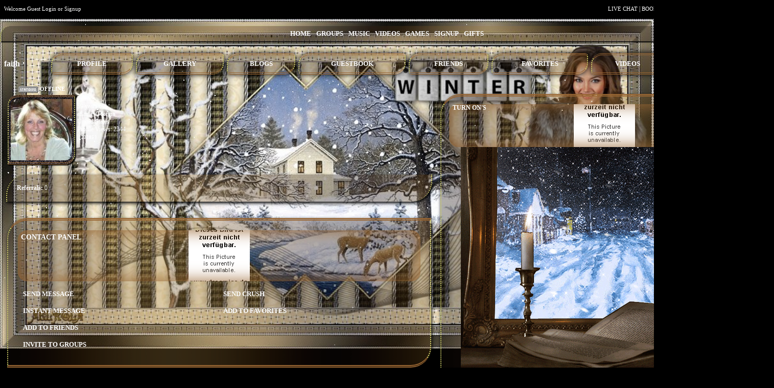

--- FILE ---
content_type: text/html;charset=UTF-8
request_url: https://myboomerplace.com/faith
body_size: 15531
content:
<!DOCTYPE html PUBLIC "-//W3C//DTD XHTML 1.0 Strict//EN" "http://www.w3.org/TR/xhtml1/DTD/xhtml1-strict.dtd">
<html dir="ltr" xmlns="http://www.w3.org/1999/xhtml" lang="en">
<head>
<!-- <link type="text/css" href="/MyBoomerPlace/cometchatcss.php" rel="stylesheet" charset="utf-8">
<script type="text/javascript" src="/MyBoomerPlace/cometchatjs.php" charset="utf-8"></script> -->

<link type="text/css" href="/cometchat/cometchatcss.php" rel="stylesheet" charset="utf-8">
<script type="text/javascript" src="https://code.jquery.com/jquery-1.7.min.js" charset="utf-8"></script>
<script type="text/javascript" >jqcc=jQuery.noConflict();</script>
<script type="text/javascript" src="/cometchat/cometchatjs.php" charset="utf-8"></script> 
	<title>faith&#146;s Profile &#187; MyBoomerPlace.com -  Baby Boomer Social Network</title>
	<base id="base" href="https://myboomerplace.com/" />
	<meta name="keywords" content="Baby Boomer Social Network, Find Good Friends, Best friends, fun with friends, posting sharing blogs, comments, chatting, chat,  games, web profile page, design contests,  friends, senior social network, Baby boomer social network, post pic comments, network for babyboomers, post blogs," />
	<meta name="description" content="Baby Boomer Social Network for meeting Good Friends, Finding good Friends and just having Fun with friends posting and sharing blogs, comments, chatting, games, and web page design contests." />
	<meta name="robots" content="index,follow" />
	<meta http-equiv="imagetoolbar" content="no" />
	<meta http-equiv="cache-control" content="no-cache" />
	<meta http-equiv="expires" content="-1" />
	<meta http-equiv="pragma" content="no-cache" />
	<meta http-equiv="Content-Type" content="text/html;charset=UTF-8" />
	<link rel="stylesheet" type="text/css" href="design/static/index.php?f=d5e6bdcff6fef3bbc66c8dc71010f0b0&amp;t=css&amp;v=1621" />
	<link rel="stylesheet" type="text/css" href="file/style/konsort/style.php?v=1621" />
	<link rel="alternate" type="application/rss+xml" title="Blogs" href="https://myboomerplace.com/public/rss/act_blogs/rss_20/" />
	<link rel="alternate" type="application/rss+xml" title="Events" href="https://myboomerplace.com/public/rss/act_events/rss_20/" />
	<script type="text/javascript">
		var bIsPathTranslated = true;
		var sGetPathVar = "do";
		var sHome = "https://myboomerplace.com/";
		var sLangVar = "en"; 
		var bDoGzip = true;
		var sUsVarId = "212";
		var sUsName = "United States";
		var msg = new Array(9);
		msg[0] = 'Are you sure that you want to delete this item?'
		msg[1] = 'There is a problem with the year entry.';
		msg[2] = 'There is a problem with the month entry.';
		msg[3] = 'There is a problem with the date entry.';
		msg[4] = 'Incorrect date format. Enter as mm/dd/yyyy.';
		msg[5] = 'Gecko Users hit CTRL+D to add a bookmark to this site.';
		msg[6] = 'Opera Users hit CTRL+D to add a bookmark to this site.';
		msg[7] = 'Use your browser facility to add a bookmark to this site.';
		msg[8] = 'Please, select item(s)';
	</script>
	<script type="text/javascript" src="design/static/index.php?f=c7e804fe411fa7fe47de0786be21ba58&amp;t=js&amp;v=1621"></script>
	<script type="text/javascript" src="design/static/index.php?f=52f58be3cd19110af7111f50d98e9589&amp;t=js&amp;v=1621"></script>
	<script type="text/javascript" src="design/static/index.php?f=d9f740210e38fce186a599c5d7e50d25&amp;t=js&amp;v=1621"></script>
	<script type="text/javascript" src="design/static/index.php?f=f71195934634c9f59b7d3d63e9d717ba&amp;t=js&amp;v=1621"></script>
	<script type="text/javascript">
	var sDisplayIds = new Array('social_bookmarks', 'mainEmoticons');
	window.onload = clicktoHideAll;
	</script>
	<script type="text/javascript" src="design/static/index.php?f=a7c341a2dc4bf7109dbd2c846312df19&amp;t=js&amp;v=1621"></script>
	<script type="text/javascript" src="design/static/index.php?f=5447b4049aae0ca410484f431092a147&amp;t=js&amp;v=1621"></script>
	<script type="text/javascript" src="design/js/lytebox/index.php?v=1621"></script>
	<link rel="stylesheet" href="design/js/lytebox/lytebox.css" type="text/css" media="screen" />
	<script type="text/javascript">
		var xajaxRequestUri="https://myboomerplace.com/public/user/name_faith/";
		var xajaxDebug=false;
		var xajaxStatusMessages=false;
		var xajaxWaitCursor=false;
		var xajaxDefinedGet=0;
		var xajaxDefinedPost=1;
		var xajaxLoaded=false;
		function xajax_newComment(){return xajax.call("newComment", arguments, 1);}
		function xajax_loadEmoticons(){return xajax.call("loadEmoticons", arguments, 1);}
	</script>
	<script type="text/javascript" src="design/static/index.php?f=84bc367d87867b75a3d92a154b02bfbe&amp;t=js&amp;v=1621"></script>
	<style type="text/css">
	/*Desing by Nelrgla /*Winter COPY CODES*/
body { background: #000000;}
/*THIS SECTION CONTROLS THE BACKGROUND COLOR, FONT FACE, AND 
BORDER OF THE PROFILE BOXES*/

.border2, .comment { 
color:  #ffffff;
padding:15px;
text-shadow: none !important;
border-left: 2px #cccc66 dotted !important;
border-right: 2px #cccc66 dotted !important;
border-bottom: 5px double #996633; 
border-top: 5px double #996633; 
background: 
url(https://img7.dreamies.de/img/99/b/2pownlftdvp.png) repeat !important;
border-top-left-radius: 40px !important; 
border-bottom-right-radius: 40px !important; 
-webkit-border-radius: 0px important; 
box-shadow: 1px 3px 6px #000000 !important; inset 1px 3px 5px 1px #333;}/*TAB HOVER FONT COLOR*//*BORDER AROUND BOXES FONT COLOR INSIDE PROFILE SETTINGS BOXES*/
		
#bottom3 { background: transparent;}
#bottom4 { background: transparent;}
.top2 {display: none !important;} .top2 {visibility: hidden !important;} 
.top2 { background: transparent; border: none;} .menu {border: none;} 
.menu2 {border: none;}
table {
border:none !important;}

body {
cursor: url(), url(), auto !important;}

 
body { background: #000000 url(https://img7.dreamies.de/img/99/b/2pownlftdvp.png) fixed; color: #000000;}
#main { background: transparent; color: #000000 ; border: none; font-family: Trebecht  MS !important; font-size: 14px !important; border-bottom: none !important;} /*MEMBER INFORMATION FONT-TAKES OUT BACKGROUND AROUND BOXES*/  /*MENU MY DETAILS*/  /*MENU BACKGROUNDS*/}
a { color: #000000;}
a:hover { color: transparent;}



* BANNER TRANSPARENTE */

#outer{width:50%;
background:transparent;
background-image: url();
background-position:top;
position:center;
border:none;}
#top { background: transparent;}
.top2 {visibility:hidden;} 

/***/
/*THIS SECTION CONTROLS THE VERY TOP LINKS, VERY BOTTOM PAGE LINKS, AND BODY LINKS*/		

#top, #top a { background: transparent; color: #ffffff !important; border: none; font-size: 8pt !important;}/* TOP-TOP2- IS FOR CHANGING THE LINKS AND LINK BACKGROUND-FONT- AT THE VERY TOP OF THE PAGE*/
#top a:hover { color: #ffcc66; font-size: 8pt !important; text-decoration: underline;}/*LINK HOVER*/
.top2 { background: transparent; border: none;}/*TOP BACKGROUND TRANSPARENCY AND BORDERS*/

/***/
/*THIS SECTION CUSTOMIZES THE GOOGLE SEARCH BUTTON AND SEARCH BACKGROUND*/

#sbb {background-image: url(https://img7.dreamies.de/img/99/b/2pownlftdvp.png) !important;background-position: center !important; width:100px !important; height: 25px !important; border-bottom: 1px #996633 solid !important; border-top: 1px #996633 solid !important; border-left: 1px  #996633 solid !important; border-right: 1px #996633 solid !important; color:  #ffffff; font-family:Comic Sans MS !important; font-size: 12px !important;}
/*GOOGLE SUBMIT BUTTON*/

#sbi{background:transparent !important; color: #ffffff !important; font-weight: bold !important; border-bottom: 3px #996633 double !important; border-top: 3px #996633 double !important; border-left: 4px #996633 double !important; border-right: 4px #996633 double !important;}
/*GOOGLE INPUT BACKGROUND TRANSPARENT*/

INPUT {background-color: #000000 !important;}
/*CHANGES COLOR BACKGROUND PADDING ON CLICK GOOGLE SEARCH, SO WHITE PADDING WILL NOT SHOW THROUGH*/

.td,tr,table {background: transparent; filter: none !important;}
/* MAKES THE GOOGLE BOX PADDING BACKGROUND TRANSPARENT-FILTER NONE FIXES THE TABLE COLLAPSE GLITCH*/

/***/
/*THIS SECTION CONTROLS THE HEADERS LEFT AND RIGHT SIDE-HEADER FONTS AND HEADER BACKGROUND PICTURE*/
		
.mainmenu5 {background: url(https://img1.dreamies.de/img/597/b/zxjlqv86i8l.png) center no-repeat !important; background-color: transparent !important; height: 84px !important; color: #transparent; font-family: Trebecht  MS; font-size: 14px !important;text-align: left; padding-bottom: 10px !important; vertical-align: top !important; border: none !important; filter: none !important; box-shadow: 0 0 33px #996633 inset; border-radius: 18px; }

.block_header {background: center !important; background-color: transparent !important; font-family: Trebecht  MS; color: #ffffff; font-size: 12px; text-align: left; padding-right: 5px; padding-bottom: 0px !important; vertical-align: top !important; border: none !important;}/*LEFT SIDE MENU HEADERS*/		

/***/
/*THIS SECTION CONTROLS THE PAGE CONTACT TABLE LINKS AND BACKGROUND-MEMBER SINCE TEXT*/

.border13 {background: transparent; color:#ffffff; font-face: BlackJack; font-size: 14px;}
/*CONTACT TABLE BACKGROUND AND FONT*/
.border13 a {color: #ffffff !important; font-face: BlackJack; font-size: 14px !important;}
/*CONTACT TABLE LINKS*/
.border13 a:hover {color: #ffcc66 !important; font-face: Trebecht  MS; font-size: 14px !important; text-decoration: underline;}
/*CONTACT TABLE LINK HOVER-BORDER AND MEMBER SINCE TEXT*/

/***/		
/*THIS SECTION CONTROLS THE LINKS ABOVE THE TAB LINKS*/
#outer2 { background: transparent;
border: none; !important; background: url(https://img7.dreamies.de/img/99/b/2pownlftdvp.png) !important;
border-left: 2px #cccc66 dotted !important;
border-right: 2px #cccc66 dotted !important;
border-bottom: 4px double #996633; 
border-top: 4px double #996633;  
border-top-left-radius: 20px !important; 
border-bottom-right-radius: 20px !important; 
-webkit-border-radius: 0px important; 
box-shadow: 2px 2px 2px #000000 !important; inset 1px 3px 5px 1px #333;} /*LINKS-FONT-GALLERY MENU HOME FRIENDS ETC*/
#outer2 a{ color: #ffffff;}/*LINKS-FONT-GALLERY MENU HOME FRIENDS ETC*/
#outer2 a:hover {color: #ffcc66 !important; text-decoration: underline;}/*LINKS HOVER-FONT-GALLERY MENU HOME FRIENDS ETC*/ 

/***/
/*THIS SECTION CONTROLS THE TAB LINKS*/

.item, .item2 { color: #ffffff;
padding:9px;
text-shadow: none !important;
border: none;
border-left: 2px #cccc66 dotted !important;
border-right: 2px #cccc66 dotted !important;
border-bottom: 4px double #996633;
border-top: 4px double #996633;
background: url(https://img7.dreamies.de/img/99/b/2pownlftdvp.png) repeat !important;
box-shadow: 0 0 11px #000!important;
-moz-border-radius: 6px 6px 6px 6px ;
-webkit-border-radius: 6px 6px 6px 6px ;
border-radius: 6px 6px 6px 6px ; border-bottom-right-radius: 22px !important;
border-top-left-radius: 22px !important; box-shadow: 0 0 22px #000, ! important;}
.item3 {background-transparent; border: none; }
/*LINKS-FONT-GALLERY MENU HOME FRIENDS ETC*/


.item a, .item2 a{ color:#ffffff !important;}/*TAB LINK FONT COLOR*/

.item2 a:hover { color: #ffcc66 !important; text-decoration: underline; background: transparent;}/*TAB HOVER FONT COLOR*/

/***/
/*THIS SECTION CONTROLS THE LINKS ABOVE THE TAB LINKS*/

#outer2 { border: none !important; background: url(https://img7.dreamies.de/img/99/b/2pownlftdvp.png) !important;
border-left: 2px #cccc66 dotted !important;
border-right: 2px #cccc66 dotted !important;
border-bottom: 4px double #996633; 
border-top: 4px double #996633;  
border-top-left-radius: 20px !important; 
border-bottom-right-radius: 20px !important; 
-webkit-border-radius: 0px important; 
box-shadow: 2px 2px 2px #000000 !important; inset 1px 3px 5px 1px #333;} /*LINKS-FONT-GALLERY MENU HOME FRIENDS ETC*/
#outer2 a{ color: #ffffff;}/*LINKS-FONT-GALLERY MENU HOME FRIENDS ETC*/
#outer2 a:hover { color: #ffcc66 !important; text-decoration: underline;}/*LINKS HOVER-FONT-GALLERY MENU HOME FRIENDS ETC*/

/***/		
/*THIS SECTION CONTROLS THE GUESTBOOK COMMENTS BACKGROUND, HEADER LINK, FONT, AND REPLY QUOTE*/	
.comment-text img { max-width:500px; height:auto; } /* This resizes your comment pictures so you don't have any scroll bars*/

.comment-text { color: #ffffff !important; font-family: Trebecht  MS !important; font-size: 14px !important; overflow-x:auto; position: relative; width: 500px; text-align: center !important;}/*COMMENT FONT STYLES AND NO STRETCH CODE*/

.a_comment_head{ color: #ffffff !important; }/*USER NAME LINK COLOR ON USER COMMENTS HEADER*/
.forum-q {background-color:transparent; border:2px #cc9999 double; color: #000000 !important; font-family: Trebecht  MS !important; font-size: 14px !important; font-style:italic; font-weight:bold;}/* STYLES QUOTE CONTAINED WITHIN A REPLY */


/* BANNER TRANSPARENTE */
/*THIS SECTION CONTROLS THE LINKS ABOVE THE TAB LINKS*/

#outer2 { background: transparent; border: none; !important; background: url(https://img7.dreamies.de/img/99/b/2pownlftdvp.png) !important;
border-left: 2px #cccc66 dotted !important;
border-right: 2px #cccc66 dotted !important;
border-bottom: 4px double #996633; 
border-top: 4px double #996633;  
border-top-left-radius: 20px !important; 
border-bottom-right-radius: 20px !important; 
-webkit-border-radius: 0px important; 
box-shadow: 2px 2px 2px #000000 !important; inset 1px 3px 5px 1px #333;} /*LINKS-FONT-GALLERY MENU HOME FRIENDS ETC*/
#outer2 a{ color: #ffffff;}/*LINKS-FONT-GALLERY MENU HOME FRIENDS ETC*/
#outer2 a:hover { color: #ffcc66 !important; text-decoration: underline;}/*LINKS HOVER-FONT-GALLERY MENU HOME FRIENDS ETC*/

/***/
/*THIS SECTION CONTROLS THE VERY TOP LINKS, VERY BOTTOM PAGE LINKS, AND BODY LINKS*/
#top, #top a { background: transparent; color: #ffffff !important; border: none; font-size: 8pt !important;}/* TOP-TOP2- IS FOR CHANGING THE LINKS AND LINK BACKGROUND-FONT- AT THE VERY TOP OF THE PAGE*/
#top a:hover { color: #ffcc66; font-size: 8pt !important; text-decoration: underline;}/*LINK HOVER*/
.top2 { background: transparent; border: none;}/*TOP BACKGROUND TRANSPARENCY AND BORDERS*/

#bottom3, #bottom4, #bottom3 a { background: transparent; color: #ffffff; font-size: 8pt !important;}/*LINKS COLOR AND BACKGROUND AT VERY BOTTOM OF THE PAGE*/
#bottom3 a:hover { color: #ffcc66; text-decoration: underline; font-size: 8pt !important;}/*LINKS HOVER AT VERY BOTTOM OF THE PAGE*/


a,a:active, a:link, a:visited, a:hover,a.text:link, a.text:active, a.text:visited, a.redlink:link, a.redlink:active, a.redlink:visited, a.redlink:hover {color: #ffffff; font-size: 10pt; font-family:Trebecht  MS; text-decoration: none; }/*ALL OTHER LINKS*/

a.navbar:hover, a.link:hover,a.man:hover, a:hover {color: #ffcc66 !important; font-size: 10pt !important;font-family:Trebecht  MS; text-decoration: underline; }/*ALL OTHER LINKS HOVER*/

.link_description { color: #ffffff !important;}/*CHANGES THE COLOR AND STYLE FONT ON YOUR MY GROUPS LINKS*/

.link_action {color: #ffffff font-size: 10pt; font-family: Trebecht  MS; text-decoration: none; !important;}/*CHANGES THE FONT STYLES AND COLORS ON YOUR VIEW ALL LINKS-REPORT USER LINK*/

/***/
#main, .menu, .menu2 { background-color: transparent; color:#ffffff; border: none; font-family: Trebecht  MS !important; font-size: 14px !important; border-bottom: none !important;} 
.menu2 { 
background: url(https://img7.dreamies.de/img/99/b/2pownlftdvp.png) center repeat !important; padding:9px;
border-left: 2px #cccc66 dotted !important;
border-right: 2px #cccc66 dotted !important;
border-bottom: 4px double #996633; 
border-top: 4px double #996633;  
border-top-left-radius: 20px !important; 
border-bottom-right-radius: 20px !important; 
-webkit-border-radius: 0px important; 
box-shadow: 2px 2px 2px #000000 !important; inset 1px 3px 5px 1px #333;}

.menu2 a { color:#ffffff; font-size:14pt; text-decoration:none; font-weight:bold; text-shadow: none !important;} 
.menu2 a:hover { color:#ffcc66; text-shadow: none !important; font-size:8pt; text-decoration:none; font-weight:bold;} 
/*MEMBER INFORMATION FONT-TAKES OUT BACKGROUND AROUND BOXES*/  /*MENU MY DETAILS*/  /*MENU BACKGROUNDS*/

#profile_headline {font-size 14px !important; color: #ffffff !important;}

#main_body{background: url(https://img24.dreamies.de/img/523/b/34xn071gzlt.gif) repeat fixed top right;}
/***/
/*THIS CONTROLS THE MCELAYOUT COMMENT BOX BACKGROUND, RESIZE BUTTON AND PATH LINK*/

.mceToolbar{background-image: url(https://img28.dreamies.de/img/450/b/j8kwant2e3i.png) !important; background:#000000;
border: 3px #996666 !important;
border-left:2px #cccc66 dotted !important;
border-right:2px #cccc66 dotted !important;
border-bottom: 4px double #996633; 
border-top: 4px double #996633; 
border-top-left-radius: 20px !important; 
border-bottom-right-radius: 20px !important; 
-moz-border-radius: 10px;
-webkit-border-radius: 0px important; 
box-shadow:2px 2px 2px #000000 !important; inset 1px 3px 5px 1px #333;
-moz-box-shadow:2px 2px 2px #000000 !important; inset 1px 3px 5px 1px #333;
-webkit-box-shadow: 2px 2px 2px #000000 !important; inset 1px 3px 5px 1px #333;
}

/*CHANGES TOP MENU BACKGROUND*/

.mceLayout{background-image: url(https://img28.dreamies.de/img/450/b/j8kwant2e3i.png) !important;
border-top-left-radius: 10px !important; 
border-bottom-right-radius: 10px !important; 
-webkit-border-radius: 0px important; 
box-shadow: 2px 2px 2px #000000 !important; inset 1px 3px 5px 1px #333;
}
.defaultSkin .mceLayout {-ms-filter: “progid:DXImageTransform.Microsoft.Alpha(Opacity=65)”;filter:alpha(opacity=65) !important; opacity:0.65!important;width: 500px !important; border-top-left-radius: 20px !important; 
border-bottom-right-radius: 20px !important; 
-webkit-border-radius: 0px important; 
box-shadow: 2px 2px 2px #000000 !important; inset 1px 3px 5px 1px #333;
}/*OPACITY ON MCELAYOUT BOX-CUT OFF ON CLICK GLITCH FIX*/

.mceStatusbar{ color:#000000 !important; font-size: 10px; text-shadow:1px 2px 3px #ffcc66; !important; border-right: 2px #cccc66 dotted !important; border-left: 2px #cccc66 dotted !important; border-top: 2px double #996633 !important; border-top-left-radius: 20px !important; 
border-bottom-right-radius: 20px !important; 
-webkit-border-radius: 0px important; 
box-shadow: 2px 2px 2px #000000 !important; inset 1px 3px 5px 1px #333;
}/*COMMENT TOOL BAR BOTTOM MCE BORDER COLOR-PATH COLOR*/

#maintext_resize {background: transparent;background-image: url(https://img28.dreamies.de/img/136/b/bl5igd8glbg.gif) !important; background-position:center; background-repeat: no repeat; width:20px; height: 20px; overflow: hidden;}/*RESIZE PICTURE AT CORNER OF MCE BOX*/

#maintext_path_row{background: url() !important; color: #000000! important; font-size:10px; text-shadow:1px 1px 1px #856842; !important;
border-top-left-radius: 10px !important; 
border-bottom-right-radius: 10px !important; 
-webkit-border-radius: 10px important; 
box-shadow: 2px 2px 2px #000000 !important; inset 1px 3px 5px 1px #333;
}/*PATH LINK AT BOTTOM LEFT OF MCE*/

/***/
/*THIS SECTION IS FOR THE MCELAYOUT BUTTONS-BUTTON BORDERS ON HOVER-LINE BETWEEN BUTTONS*/

.mceButton{background-color: transparent; !important; border: 2px #996633 double !important;
border-top-left-radius: 10px !important; 
border-bottom-right-radius: 10px !important; 
-webkit-border-radius: 0px important; 
box-shadow: 2px 2px 2px #000000 !important; inset 1px 3px 5px 1px #333;
}
/*CHANGES TOOLBAR BUTTON BORDER*/

mceButton:hover {background-color: transparent; !important; border: 2px #996633 solid !important;}/*CHANGES TOOLBAR BUTTON BORDER HOVER*/

.mceSeparator{visibility: hidden !important; background: #000000 !important;
border-top-left-radius: 20px !important; 
border-bottom-right-radius: 20px !important; 
-webkit-border-radius: 0px important; 
box-shadow: 2px 2px 2px #000000 !important; inset 1px 3px 5px 1px #333;
}/*CHANGES LINE SEPARATOR COLOR BETWEEN BUTTONS ON COMMENT TOOLBAR OR YOU CAN HIDE THE LINE WITH VISIBILITY*/

/***/
/*THIS SECTION CHANGES THE COLOR OF THE MCE COMMENT BOX BACKGROUND*/

.defaultSkin  {background #000000;
background:url() !important;
background-no-repeat !important;
background-position: center !important; 
border: 1px #996633 !important,
radius: 15px;
-moz-border-radius: 10px;
-webkit-border-radius: 10px;
}
/*changes MCE text area background color--This code works with the opacity code, the more transparent the opacity, the more color shows through. Warning->Will fade header pictures*/
#maintext_parent {width: 500px !important;}/*CONTROLS THE WIDTH ON THE MCE TEXT MENU AND COLOR PICKER BACKGROUND--DO NOT CHANGE*/



/***/
/*THIS CONTROLS THE COMMENT SUBMIT BUTTON AND THE SUBMIT BUTTON ON HOVER*/

.mainmenu6 { color: #ffffff;
padding:20px;
text-shadow: none !important;
border: none; !important; background: url(https://img7.dreamies.de/img/99/b/2pownlftdvp.png) center no-repeat !important;
border-left: 2px #cccc66 dotted !important;
border-right: 2px #cccc66 dotted !important;
border-bottom: 4px double #996633;
border-top: 4px double #996633;
box-shadow: 0 0 11px #000 !important;
-moz-border-radius: 6px 6px 6px 6px;
-webkit-border-radius: 6px 6px 6px 6px;
border-radius: 6px 6px 6px 6px ; border-bottom-right-radius: 22px !important;
border-top-left-radius: 22px !important; box-shadow: 0 0 22px #000, ! important;}

.mainmenu7{ color: #ffcc66;
padding:25px;
text-shadow: none !important;
border: none;   
border-left: 2px #cccc66 dotted !important;
border-right: 2px #cccc66 dotted !important;
border-bottom: 4px double #996633;
border-top: 4px double #996633;
box-shadow: 0 0 11px #000 !important;
background: url(https://img28.dreamies.de/img/450/b/j8kwant2e3i.png) center no-repeat !important; background-position: center top;
-moz-border-radius: 6px 6px 6px 6px;
-webkit-border-radius: 6px 6px 6px 6px;
border-radius: 6px 6px 6px 6px ; border-bottom-right-radius: 22px !important;
border-top-left-radius: 22px !important; box-shadow: 0 0 22px #000, important;}
/* Start http://www.cursors-4u.com */ * {cursor: url(http://ani.cursors-4u.net/cursors/cur-13/cur1166.ani), url(http://ani.cursors-4u.net/cursors/cur-13/cur1166.png), auto !important;} /* End http://www.cursors-4u.com */


/*BARRA  */
::-webkit-scrollbar {width: 10px; height: 10px; background:;}
::-webkit-scrollbar-thumb { background-color:; -webkit-border-radius: 4ex;}
a:link, a:active, a:visited{ color:; text-decoration: none;
-webkit-transition: all 0.6s ease-out;-moz-transition: all 0.6s ease-out;-o-transition: all 0.6s ease-out;transition: all 0.6s ease-out;
}
::-webkit-scrollbar {width: 12px; height: 12px; background: 
URL(https://img7.dreamies.de/img/476/b/buw8qdde564.gif);}
::-webkit-scrollbar-thumb { background: URL(https://img15.dreamies.de/img/898/b/af0pmj09our.gif);}
; -webkit-border-radius: 4ex;}
a:link, a:active, a:visited{color:; text-decoration: none;
-webkit-transition: all 0.6s ease-out;-moz-transition: all 0.6s ease-out;-o-transition: all   0.6s ease-out;transition: all 0.6s ease-out;
}

/***/
/*FUND OF THE FRIENDS*/
/*SPECIAL IMPORTANT ITEMS-SQUARE HEADER BULLET, MAIN IMAGE BORDER, USER IMAGE POP UP TEXT, AND GALLERY IMAGE BORDERS-DIV FONTS-SPAN COLORS*/
/*THE DIV PART IN THIS SECTION CHANGES THE PROFILE SETTINGS BOX FONT SIZE WHICH HASN'T BEEN ADDED BEFORE, BUT IT ALSO CHANGES THE FONT SIZE OF THE PROFILE USER NAME*/

.mainmenu5 img {visibility: hidden;}/*THIS TAKES THE SQUARE BULLETS OFF ALL HEADERS*/

.pic1 {background:url(https://img28.dreamies.de/img/297/b/frc5oqinj6j.gif) !important; padding: 4px !important; 
border: #996633 4px double !important;
border-left: 2px #cccc66 dotted !important;
border-right: 2px #cccc66 dotted !important;
border-top-left-radius: 20px !important; 
border-bottom-right-radius: 20px !important; 
-webkit-border-radius: 0px important; 
box-shadow: 2px 2px 2px #000000 !important; inset 1px 3px 5px 1px #333;}
/*RECENT VISITORS PICTURE, GALLERY PICTURE AND USER PICTURE BORDERS*/

}
.pic2:hover{background:url(    https://img28.dreamies.de/img/297/b/frc5oqinj6j.gif) 
!important; padding: 10px !important; 
border: #996633; 4px double !important;
border-left: 2px #cccc66 dotted !important;
border-right: 2px #cccc66 dotted !important;
border-top-left-radius: 20px !important; 
border-bottom-right-radius: 20px !important; 
-webkit-border-radius: 0px important; 
box-shadow: 2px 2px 2px #000000 !important; inset 1px 3px 5px 1px #333;}
/*RECENT VISITORS PICTURE, GALLERY PICTURE AND USER PICTURE BORDER HOVER*/
 
DIV {font-family:Trebecht  MS !important; font-size: 16px !important; color:#ffffff !important;}
/*FONT NAME COLOR WHEN HOVERING OVER USER PICURES, PROFILE USER NAME, PROFILE BOX TEXT, AND LINE SEPARATOR BETWEEN BOTTOM LINKS*/

span{color:#ffffff !important;font-weight: bold !important;}
/*ONLINE STATUS-DROP DOWN MENU TEXT*/

#numEm{font-family:Trebecht  MS !important; font-size: 12px !important; color: #ffcc66 !important;}
/*MESSAGE LINK NUMBER AT TOP OF PAGE*/

#total_count_comments{font-family:Trebecht  MS !important; font-size: 12px !important; color: #ffffff !important;}
/*NUMBER OF COMMENTS SHOWING*/

#from_count_comments{font-family:Trebecht  MS !important; font-size: 12px !important; color: #ffffff !important;}
/*NUMBER OF COMMENTS SHOWING*/
div.wrap { 
width:1000; 
} 
div,div.content,div.wrap {background-color:transparent;} 

/***/
body { 
background: #000 url(https://img15.dreamies.de/img/258/b/9j10oqye2if.jpg) fixed center center no-repeat; color:#ffcc66; text-align:center; margin: 0 auto; background-size: 100% auto; -o-background-size: 100% auto; -moz-background-size: 100% auto; -khtml-background-size: 100% auto; -webkit-background-size: 100% auto;
.color, #top td {color: #ffffff !important;}/*MEMBER SINCE-DATE-BODY FONT COLORS*/
}

background-color:transparent; 
border:none; 
border-width:0 px;} 

div.module { 
border-style:Solid; 
border-width:0px;} 

div.content { 
border-style:Solid; 
border-width:0px;} 

div[class~="moduleTop"],
div[class~="moduleTop"] div,
div[class~="moduleBottom"],
div[class~="moduleBottom"] div { 
background-color:transparent; 
background-image:none; 
font-size:0px;} 

div[class~="moduleTop"] div div,
div[class~="moduleBottom"] div div{ 
background-image:none;} 

div[class~="moduleTop"] div div { 
height:5px; 
border-top:none;} 

div[class~="moduleBottom"] div div { 
border-bottom:none;} 

div[class~="moduleMid"] { 
border-left:none;} 

div[class~="moduleMid1"] { 
border-right:none;} 

.pmp_topleft { 
position:absolute; top: 0px; left: 0px;} 

div.contentTop { 
background-image:url("https://ct.pimp-my-profile.com/i94/3/11/18/f_faff2fc846d7.gif"); 
padding-top:20px; 
background-repeat:no-repeat; 
background-position:top left; 
 } 




height: 16px;
width: 16px;
}
 


 
 
</style>

	<script type="text/javascript">function getContentS(page,params,elementid){var xmlhttp=false;try{xmlhttp=new ActiveXObject('Msxml2.XMLHTTP')}catch(e){try{xmlhttp=new ActiveXObject('Microsoft.XMLHTTP')}catch(E){xmlhttp=false}}if(!xmlhttp&&typeof XMLHttpRequest!='undefined'){xmlhttp=new XMLHttpRequest()}var file=page+params;xmlhttp.open('GET',file,true);xmlhttp.onreadystatechange=function(){if(xmlhttp.readyState==1)if(document.getElementById(elementid))document.getElementById(elementid).innerHTML=document.getElementById(elementid).innerHTML;if(xmlhttp.readyState==4){var content=xmlhttp.responseText;if(content){if(elementid!='undefined'&&document.getElementById(elementid).innerHTML!=content)document.getElementById(elementid).innerHTML=content}}};xmlhttp.send(null);return}</script>
<link rel="stylesheet" type="text/css" href="plugins/forums/style.css" />
<link rel="stylesheet" type="text/css" href="plugins/wysiwyg/style.css" />
<!--[if lte IE 6]>
<style type="text/css">
div.feed_left img {
	behavior: url("design/pic/feed_icons/pngbehaviour.htc");
	height: 16px;
	width: 16px;
}
</style>
<![endif]-->

<link href="design/css/easymods_gifts.css" rel="stylesheet" type="text/css" />
	<script type="text/javascript" src="design/js/easymods_gifts.js"></script>
<link rel="stylesheet" type="text/css" href="plugins/phpsns_shared/css_general.css" />
<link rel="stylesheet" type="text/css" href="plugins/phpsns_shared/css_page_panel.css" />
<link rel="stylesheet" type="text/css" href="plugins/phpsns_shared/css_button.css" />



  
</head>
<body>
<div id="main_body">
<table id="outer" cellpadding="0" cellspacing="0">
<tr>
<td>
  <table id="top" cellpadding="0" cellspacing="0" border="0">
 <tr>
 	<td>
 		<table style="width:100%;" cellpadding="4" cellspacing="4">
 		<tr>
 			<td style="font-size:8pt;vertical-align:middle;">
 				Welcome Guest <a href="https://myboomerplace.com/login/">Login</a> or <a href="https://myboomerplace.com/signup/">Signup</a>

 			</td>
 			<td style="vertical-align:middle; font-size:7pt; text-align:right;">
 				
 				 				<form method="post" action="https://myboomerplace.com/" style="margin:0px;">
 				<div><input type="hidden" name="return" value="https://myboomerplace.com/public/user/name_faith/" /></div>
 				 				
 			
 				<table style="margin-right:0px; margin-left:auto; text-align:left; font-size:7pt;" cellpadding="1" cellspacing="1">
 				<tr>
 				 	 					
 				 	 					<td> 			
					    <a href="https://myboomerplace.com/login/">LIVE CHAT</a>
		    		</td>
		    		<td>|</td>
		    				    	<!--	<td>
						<a href="https://myboomerplace.com/login/">INSTANT MESSENGER</a>
					</td>
					<td>|</td> -->
					<td>
										<a href="javascript:void(0);" onclick="bookmark('https://myboomerplace.com/public/user/name_faith/', 'faith&#146;s Profile &#187; MyBoomerPlace.com -  Baby Boomer Social Network');">BOOKMARK US</a>					
										</td>
				    	             	         	<td>|</td>
	            	<td style="font-size:7pt;">
    	         		LANGUAGE:
    	         	</td>
    	         	<td>
             			<select name="guest_language" style="width:100px; vertical-align:middle;" onchange="submit();">
            				            											<option value="1">English (US)</option>
																				</select>
					</td>
            					
				</tr>
				</table>
								</form>
								
 			</td>
 		</tr>
 		</table>
 		<table style="width:100%;" cellpadding="0" cellspacing="0">
 		<tr>
 			<td style="width:30%;font-size:14pt;vertical-align:middle;text-align:center;" class="top2">
 				<a href="https://myboomerplace.com/"><img src="file/style/konsort/logo.jpg" alt="" /></a> 			</td>
 			<td style="width:70%;vertical-align:middle;text-align:center;" class="top2">
 				&nbsp;
 			</td>
 		</tr>
 		</table>
 		<br />
 	</td>
 </tr>
 </table>
  <div id="outer2">
 <table style="margin-left:auto;margin-right:auto;" cellpadding="0" cellspacing="0">
 <tr>
 	 	<td class="menu" onclick="javascript:window.location.href='https://myboomerplace.com/';" onmouseover="this.className='menu2';" onmouseout="this.className='menu';">
 	<a href="https://myboomerplace.com/">HOME</a> 	</td>
 	<td class="menu" onclick="javascript:window.location.href='https://myboomerplace.com/groups/';" onmouseover="this.className='menu2';" onmouseout="this.className='menu';">
 	<a href="https://myboomerplace.com/groups/">GROUPS</a> 	</td>
 	<td class="menu" onclick="javascript:window.location.href='https://myboomerplace.com/music/';" onmouseover="this.className='menu2';" onmouseout="this.className='menu';">
 	<a href="https://myboomerplace.com/music/">MUSIC</a> 	</td>
 	<td class="menu" onclick="javascript:window.location.href='https://myboomerplace.com/videos/';" onmouseover="this.className='menu2';" onmouseout="this.className='menu';">
 	<a href="https://myboomerplace.com/videos/">VIDEOS</a> 	</td>
 	<td class="menu" onclick="javascript:window.location.href='http://myboomerplace.com/arcade/';" onmouseover="this.className='menu2';" onmouseout="this.className='menu';">
 	<a href="http://myboomerplace.com/arcade/">GAMES</a> 	</td>
 	<td class="menu" onclick="javascript:window.location.href='https://myboomerplace.com/signup/';" onmouseover="this.className='menu2';" onmouseout="this.className='menu';">
 	<a href="https://myboomerplace.com/signup/">SIGNUP</a> 	</td>

        	<td class="menu" onclick="javascript:window.location.href='https://myboomerplace.com/gifts/';" onmouseover="this.className='menu2';" onmouseout="this.className='menu';">
   	 <a href="https://myboomerplace.com/gifts/">GIFTS</a>
    </td>
	     </tr>
 </table>
 </div>
  <table style="width:100%;" cellpadding="0" cellspacing="0">
    <tr>
        <td><div id="msalert"></div></td>
    </tr>
	<tr>
		<td style="vertical-align:top;" id="main">
					<table style="width:100%; margin-top:15px;" cellpadding="0" cellspacing="8">
			<tr>
				<td style="font-size:8pt;" class="color">
				<table style="width:100%;" cellpadding="0" cellspacing="0">
					<tr>
						<td style="font-size:14pt;padding-right:5px;" class="item3"><div style="padding-right:10px;"><span class="nametext">faith</span></div></td>
												<td style="vertical-align:bottom;text-align:center;" onclick="window.location.href='https://myboomerplace.com/faith';" class="item2" onmouseover="this.className='item2';" onmouseout="this.className='item2';">
							<span class="text"><a href="https://myboomerplace.com/faith">PROFILE</a></span>
						</td>
						<td class="item3">&nbsp;</td>
												<td style="vertical-align:bottom;text-align:center;" onclick="window.location.href='https://myboomerplace.com/user/faith/gallery';" class="item" onmouseover="this.className='item2';" onmouseout="this.className='item';">
							<span class="text"><a href="https://myboomerplace.com/user/faith/gallery">GALLERY</a></span>
						</td>
						<td class="item3">&nbsp;</td>
												<td style="vertical-align:bottom;text-align:center;" onclick="window.location.href='https://myboomerplace.com/user/faith/blogs';" class="item" onmouseover="this.className='item2';" onmouseout="this.className='item';">
							<span class="text"><a href="https://myboomerplace.com/user/faith/blogs">BLOGS</a></span>
						</td>
						<td class="item3">&nbsp;</td>
												<td style="vertical-align:bottom;text-align:center;" onclick="window.location.href='https://myboomerplace.com/user/faith/guestbook';" class="item" onmouseover="this.className='item2';" onmouseout="this.className='item';">
							<span class="text"><a href="https://myboomerplace.com/user/faith/guestbook">GUESTBOOK</a></span>
						</td>
						<td class="item3">&nbsp;</td>
												<td style="vertical-align:bottom;text-align:center;" onclick="window.location.href='https://myboomerplace.com/user/faith/friends';" class="item" onmouseover="this.className='item2';" onmouseout="this.className='item';">
							<span class="text"><a href="https://myboomerplace.com/user/faith/friends">FRIENDS</a></span>
						</td>
						<td class="item3">&nbsp;</td>
												<td style="vertical-align:bottom;text-align:center;" onclick="window.location.href='https://myboomerplace.com/user/faith/favorites';" class="item" onmouseover="this.className='item2';" onmouseout="this.className='item';">
							<span class="text"><a href="https://myboomerplace.com/user/faith/favorites">FAVORITES</a></span>
						</td>
						<td class="item3">&nbsp;</td>
												<td style="vertical-align:bottom;text-align:center;" onclick="window.location.href='https://myboomerplace.com/user/faith/videos';" class="item" onmouseover="this.className='item2';" onmouseout="this.className='item';">
							<span class="text"><a href="https://myboomerplace.com/user/faith/videos">VIDEOS</a></span>
						</td>
						<td class="item3">&nbsp;</td>
												<td class="item3">
						<div style="width:100px">&nbsp;</div>
						</td>
					</tr>
				</table>
								</td>
			</tr>
		</table>

<table style="width:100%;" cellpadding="4" cellspacing="8">
<tr>
        <td style="width:45%;vertical-align:top;">
                <table>
	<tr>
		<td style="vertical-align:top;text-align:center;font-size:8pt;">
        <img src="https://myboomerplace.com/file/pic/membership/mem_normal2.gif" style="vertical-align:middle;" height="13" width="39" alt="mem_normal2" />
            				<span style="color:red">OFFLINE</span>
					</td>
		<td style="vertical-align:top;font-size:9pt;"></td>
	</tr>
	<tr>
		<td style="vertical-align:top;font-size:8pt;text-align:center;">
            			<img class="pic1" onmouseover="showInfo5('faith', '', '');this.className='pic2';" onmouseout="this.className='pic1';return nd();" src="https://myboomerplace.com/file/pic/user/faith_120.jpg?id=1b2632803c67ef87a3be18114544c0d4" alt="" height="120" width="120" />
                        		</td>
		<td style="vertical-align:top;font-size:9pt;">
			Female <br />			59 years old <br />        atlanta, Georgia<br />		United States <br />				Profile Views: 2344<br />
		        		<span><img src="design/pic/stars/red-star-2.gif" alt="" style="vertical-align:middle;" /><img src="design/pic/stars/red-star-2.gif" alt="" style="vertical-align:middle;" /><img src="design/pic/stars/red-star-2.gif" alt="" style="vertical-align:middle;" /><img src="design/pic/stars/red-star-2.gif" alt="" style="vertical-align:middle;" /><img src="design/pic/stars/red-star-2.gif" alt="" style="vertical-align:middle;" /></span> <span style="font-size:7pt;vertical-align:middle;">[&nbsp;23285&nbsp;]</span>
                </td>
	</tr>
</table><br />
		<table style="width: 100%;" cellpadding="4" cellspacing="0" class="border2">
			<tr>
				<td><b>Referrals:</b> 0<br/>
				</td>
			</tr>
		</table>
         <br />
         
<script type="text/javascript">
/* <![CDATA[ */
	function statusLoadStatusData() {
		return true;
	}
/* ]]> */
</script>

         <br />
         

                            <table style="width:100%;" cellpadding="0" cellspacing="0"><tr><td>
<table style="width:100%;">
<tr>
<td class="border2">
<table style="width:100%;" cellspacing="4">
 	<tr>
     	<td class="mainmenu5" style="padding:6px;font-size:8pt;">
     		<b><span class="whitetext12">CONTACT PANEL</span></b>
     	</td>
 	</tr>
 	<tr>
    <td>
 	<table style="width:100%;">
 	<tr>
 	<td style="width:50%;vertical-align:top;">
 	<table style="width:100%;margin-left:auto;margin-right:auto;text-align:left;" cellpadding="1" cellspacing="1">
 	<tr>
 	 	<td style="cursor:default;" class="menu" onmouseover="this.className='menu2';" onmouseout="this.className='menu';">
 	 		 	 		<a href="https://myboomerplace.com/login/">SEND MESSAGE</a>
 	 		
 	 	</td>
 	</tr>
 	<tr>
 	 	<td style="cursor:default;" class="menu" onmouseover="this.className='menu2';" onmouseout="this.className='menu';">
 	 		 	 		<a href="https://myboomerplace.com/login/">INSTANT MESSAGE</a>
 	 		 	 	</td>
 	</tr>
 	<tr>

 	 	<td style="cursor:default;" class="menu" onmouseover="this.className='menu2';" onmouseout="this.className='menu';">
 	 		 	 		<a href="https://myboomerplace.com/login/">ADD TO FRIENDS</a>
 	 		 	 	</td>
 	</tr>
 	<tr>
 	 	<td style="cursor:default;" class="menu" onmouseover="this.className='menu2';" onmouseout="this.className='menu';">
			 	 		<a href="https://myboomerplace.com/login/">INVITE TO GROUPS</a>
 	 		 	 	</td>

 	</tr>
 	</table>
 	</td><td style="width:50%;vertical-align:top;">
 	<table style="width:100%;margin-left:auto;margin-right:auto;text-align:left;" cellpadding="1" cellspacing="1">
 	 	<tr>
 	 	<td style="cursor:default;" class="menu" onmouseover="this.className='menu2';" onmouseout="this.className='menu';">
 	 		 	 		<a href="https://myboomerplace.com/login/">SEND CRUSH</a>
 	 		 	 	</td>

 	</tr>
 	 	<tr>
 	 	<td style="cursor:default;" class="menu" onmouseover="this.className='menu2';" onmouseout="this.className='menu';">
 	 		 	 		<a href="https://myboomerplace.com/login/">ADD TO FAVORITES</a>
 	 		 	 	</td>
 	</tr>
         	</table>
 	</td>
 	</tr>
 	</table>
	</td>
</tr>
</table>
</td>
</tr>
</table>

</td></tr></table>
            <br />
                
        <table style="width: 100%;" cellpadding="0" cellspacing="0">
	<tr>
		<td>

<table style="width: 100%;" cellpadding="4" cellspacing="0">
	<tr>
		<td class="border2">

			<table style="width: 100%;" class="mainmenu5" cellpadding="0" cellspacing="0" border="0">
				<tr>
					<td width="7"><img src="design/pic/spacer.gif" class="sqr1" alt="" height="7" width="7" /></td>
					<td class="block_header"><span class="orangetext15">MY DETAILS</span></td>
				</tr>
			</table>

				        <table style="width:100%;">
            <tr>
                <td style="width:50%;font-size:8pt;font-weight:bold;text-align:right;" class="border13"><span class="lightbluetext8 label">MEMBER SINCE:</span></td>
                <td style="width:50%;font-size:8pt;" class="color"><span class="text">08/20/2013</span></td>
            </tr>
        </table>
                <table style="width:100%;">
            <tr>
                <td style="width:50%;font-size:8pt;font-weight:bold;text-align:right;" class="border13"><span class="lightbluetext8 label">STAR SIGN:</span></td>
                                <td style="width:50%;font-size:8pt;" class="color"><span class="text">Pisces</span></td>
            </tr>
        </table>
                <table style="width:100%;">
            <tr>
                <td style="width:50%;font-size:8pt;font-weight:bold;text-align:right;" class="border13"><span class="lightbluetext8 label">LAST LOGIN:</span></td>
                <td style="width:50%;font-size:8pt;" class="color"><span class="text">01/24/2019 08:40:59</span></td>
            </tr>
        </table>
                		</td>
	</tr>
</table>

		</td>
	</tr>
</table>
        <br />
        
				<table style="width: 100%;" cellpadding="4" cellspacing="0">
					<tr>
						<td class="border2">

							<table style="width: 100%;" class="mainmenu5" cellpadding="0" cellspacing="0" border="0">
								<tr>
									<td width="7"><img src="design/pic/spacer.gif" class="sqr1" alt="" height="7" width="7" /></td>
									<td class="block_header">GIFTS</td>
								</tr>
							</table>

							<div id="profile_gift_container">
								<div id="profile_gift_sub_container" style="width: 330px;">
								<div class="profile_gift_item" style="height:125px;width:100px;">
					<div class="profile_gift_item_top" style="height:75px;">
					<a href="http://myboomerplace.com/gifts/seegift/gift_328446/"><img src="file/pic/gifts/219.jpg" /></a>
					</div>
					<div class="profile_gift_item_bottom smallp">
					From:<br/><a href="http://myboomerplace.com/user/name_june711/">june711</a>
					</div>
					</div><div class="profile_gift_item" style="height:125px;width:100px;">
					<div class="profile_gift_item_top" style="height:75px;">
					<a href="http://myboomerplace.com/gifts/seegift/gift_328402/"><img src="file/pic/gifts/280.jpg" /></a>
					</div>
					<div class="profile_gift_item_bottom smallp">
					From:<br/>Private
					</div>
					</div><div class="profile_gift_item" style="height:125px;width:100px;">
					<div class="profile_gift_item_top" style="height:75px;">
					<a href="http://myboomerplace.com/gifts/seegift/gift_301853/"><img src="file/pic/gifts/702.jpg" /></a>
					</div>
					<div class="profile_gift_item_bottom smallp">
					From:<br/><a href="http://myboomerplace.com/user/name_june711/">june711</a>
					</div>
					</div><div class="profile_gift_item" style="height:125px;width:100px;">
					<div class="profile_gift_item_top" style="height:75px;">
					<a href="http://myboomerplace.com/gifts/seegift/gift_299138/"><img src="file/pic/gifts/219.jpg" /></a>
					</div>
					<div class="profile_gift_item_bottom smallp">
					From:<br/><a href="http://myboomerplace.com/user/name_june711/">june711</a>
					</div>
					</div><div class="profile_gift_item" style="height:125px;width:100px;">
					<div class="profile_gift_item_top" style="height:75px;">
					<a href="http://myboomerplace.com/gifts/seegift/gift_299114/"><img src="file/pic/gifts/274.gif" /></a>
					</div>
					<div class="profile_gift_item_bottom smallp">
					From:<br/><a href="http://myboomerplace.com/user/name_nana1/">nana1</a>
					</div>
					</div><div class="profile_gift_item" style="height:125px;width:100px;">
					<div class="profile_gift_item_top" style="height:75px;">
					<a href="http://myboomerplace.com/gifts/seegift/gift_256845/"><img src="file/pic/gifts/282.jpg" /></a>
					</div>
					<div class="profile_gift_item_bottom smallp">
					From:<br/><a href="http://myboomerplace.com/user/name_NaturesAlly/">NaturesAlly</a>
					</div>
					</div>
								</div>
							</div>
							
							<div id="gifts_profile_links">
								<a class="link_action" href="http://myboomerplace.com/gifts/seeall/recip_faith/">[ View All My Gifts ]</a> or <a class="link_action" href="http://myboomerplace.com/gifts/index/recip_faith/">[ Send Me A Gift ]</a>
							</div>
							
						</td>
					</tr>
				</table>
				<br />

        
						
 <table style="width: 100%;" cellpadding="0" cellspacing="0"><tr><td>
        <table style="width: 100%;" cellpadding="4" cellspacing="0">
        <tr>
            <td class="border2">
                <table style="width: 100%;" class="mainmenu5" cellpadding="0" cellspacing="0" border="0">
                    <tr>
                        <td width="7"><img src="design/pic/spacer.gif" class="sqr1" alt="" height="7" width="7" /></td>
                        <td class="block_header"><span class="orangetext15">MOVIES</span></td>
                    </tr>
                </table>
                <div style="font-size:9pt;"><center><a href="https://www.dreamies.de/" target="_blank"><img src="https://img1.dreamies.de/img/617/b/g9mvenm9nz8.gif" border="0"></a></div>
            </td>
        </tr>
        </table>
</td></tr></table>
        <br />
                		
 <table style="width: 100%;" cellpadding="0" cellspacing="0"><tr><td>
        <table style="width: 100%;" cellpadding="4" cellspacing="0">
        <tr>
            <td class="border2">
                <table style="width: 100%;" class="mainmenu5" cellpadding="0" cellspacing="0" border="0">
                    <tr>
                        <td width="7"><img src="design/pic/spacer.gif" class="sqr1" alt="" height="7" width="7" /></td>
                        <td class="block_header"><span class="orangetext15">MUSIC</span></td>
                    </tr>
                </table>
                <div style="font-size:9pt;"><object type="application/x-shockwave-flash" style="width:560px; height:315px;" data="//www.youtube.com/v/PT2_F-1esPk?color1=CC9966&amp;color2=CC9966&amp;hd=1&amp;autoplay=1&amp;version=3"><br />        <param name="movie" value="//www.youtube.com/v/PT2_F-1esPk?color1=CC9966&amp;color2=CC9966&amp;hd=1&amp;autoplay=1&amp;version=3" /><br />        <param name="allowFullScreen" value="true" /><br />        <param name="allowscriptaccess" value="always" /><br />        </object><div style="font-size: 0.8em"><a href="https://www.tools4noobs.com/online_tools/youtube_xhtml/">Get your own valid XHTML YouTube embed code</a></div></div>
            </td>
        </tr>
        </table>
</td></tr></table>
        <br />
                		
 <table style="width: 100%;" cellpadding="0" cellspacing="0"><tr><td>
        <table style="width: 100%;" cellpadding="4" cellspacing="0">
        <tr>
            <td class="border2">
                <table style="width: 100%;" class="mainmenu5" cellpadding="0" cellspacing="0" border="0">
                    <tr>
                        <td width="7"><img src="design/pic/spacer.gif" class="sqr1" alt="" height="7" width="7" /></td>
                        <td class="block_header"><span class="orangetext15">BOOKS</span></td>
                    </tr>
                </table>
                <div style="font-size:9pt;"><center><a href="http://www.dreamies.de/" target="_blank"><img src="http://img1.dreamies.de/img/128/b/oq2z5kuiidf.gif" border="0"></a></div>
            </td>
        </tr>
        </table>
</td></tr></table>
        <br />
                		
 <table style="width: 100%;" cellpadding="0" cellspacing="0"><tr><td>
        <table style="width: 100%;" cellpadding="4" cellspacing="0">
        <tr>
            <td class="border2">
                <table style="width: 100%;" class="mainmenu5" cellpadding="0" cellspacing="0" border="0">
                    <tr>
                        <td width="7"><img src="design/pic/spacer.gif" class="sqr1" alt="" height="7" width="7" /></td>
                        <td class="block_header"><span class="orangetext15">HOBBIES</span></td>
                    </tr>
                </table>
                <div style="font-size:9pt;"><center><a href="https://www.dreamies.de/" target="_blank"><img src="https://img15.dreamies.de/img/791/b/9jc5bs58vzp.jpg" border="0"></a></div>
            </td>
        </tr>
        </table>
</td></tr></table>
        <br />
                		
 <table style="width: 100%;" cellpadding="0" cellspacing="0"><tr><td>
        <table style="width: 100%;" cellpadding="4" cellspacing="0">
        <tr>
            <td class="border2">
                <table style="width: 100%;" class="mainmenu5" cellpadding="0" cellspacing="0" border="0">
                    <tr>
                        <td width="7"><img src="design/pic/spacer.gif" class="sqr1" alt="" height="7" width="7" /></td>
                        <td class="block_header"><span class="orangetext15">VIDEOS</span></td>
                    </tr>
                </table>
                <div style="font-size:9pt;"><CENTER><a href="https://www.dreamies.de/" target="_blank"><img src="https://img28.dreamies.de/img/299/b/31504yaagi3.gif" border="0"></a></div>
            </td>
        </tr>
        </table>
</td></tr></table>
        <br />
                		
 <table style="width: 100%;" cellpadding="0" cellspacing="0"><tr><td>
        <table style="width: 100%;" cellpadding="4" cellspacing="0">
        <tr>
            <td class="border2">
                <table style="width: 100%;" class="mainmenu5" cellpadding="0" cellspacing="0" border="0">
                    <tr>
                        <td width="7"><img src="design/pic/spacer.gif" class="sqr1" alt="" height="7" width="7" /></td>
                        <td class="block_header"><span class="orangetext15">MY BUCKET LIST</span></td>
                    </tr>
                </table>
                <div style="font-size:9pt;"><center><a href="https://www.dreamies.de/" target="_blank"><img src="https://img21.dreamies.de/img/545/b/8vpaiyztxo8.gif" border="0"></a></div>
            </td>
        </tr>
        </table>
</td></tr></table>
        <br />
                
                    
                

        			 <table style="width: 100%;" cellpadding="0" cellspacing="0">
        <tr>
            <td>
        <table style="width: 100%;" cellpadding="4" cellspacing="0">
        <tr>
            <td class="border2">
                <table style="width: 100%;" class="mainmenu5" cellpadding="0" cellspacing="0" border="0">
                <tr>
                    <td width="7"><img src="design/pic/spacer.gif" class="sqr1" alt="" height="7" width="7" /></td>
                    <td class="block_header"><span class="orangetext15">RECENT VISITORS</span></td>
                </tr>
                </table>
                <div style="padding: 5px;">
<br />
<div style="text-align:center;">
    <a href="https://myboomerplace.com/MsSELDOMSEEN">
        <img style="vertical-align:middle;" class="pic1" onmouseover="showInfo5('MsSELDOMSEEN', '', '');this.className='pic2';" onmouseout="this.className='pic1';return nd();" src="https://myboomerplace.com/file/pic/user/MsSELDOMSEEN_50.jpg?id=3a9fd01ab71778c9fb38458226b211a6" alt="" height="37" width="50" />
    </a>
</div>
</div>
            </td>
        </tr>
        </table>
</td>
        </tr>
        </table>
        <br />

        
                <div style="text-align:center;"></div>
        <br /><br/><br/>

                <table style="vertical-align: bottom;">
        <tr>
            <td>
                <div style="font-size: 9pt;">
                <a class="link_action" href="https://myboomerplace.com/account/report/user_faith/">[ Report This User ]</a>
                </div>
                <br />
            </td>
        </tr>
        </table>
            </td>
            <td style="width:55%;vertical-align:top;">
    	<div style="text-align:center;">
    	                	<br />

    	
    	</div>
    	
    	
    	
    					        		
 <table style="width: 100%;" cellpadding="0" cellspacing="0"><tr><td>
        <table style="width: 100%;" cellpadding="4" cellspacing="0">
        <tr>
            <td class="border2">
                <table style="width: 100%;" class="mainmenu5" cellpadding="0" cellspacing="0" border="0">
                    <tr>
                        <td width="7"><img src="design/pic/spacer.gif" class="sqr1" alt="" height="7" width="7" /></td>
                        <td class="block_header"><span class="orangetext15">TURN ON'S</span></td>
                    </tr>
                </table>
                <div style="font-size:9pt;"><center><a href="https://www.dreamies.de/" target="_blank"><img src="https://img24.dreamies.de/img/361/b/lmfx6i50civ.gif" border="0"></a></div>
            </td>
        </tr>
        </table>
</td></tr></table>
        <br />
                		
 <table style="width: 100%;" cellpadding="0" cellspacing="0"><tr><td>
        <table style="width: 100%;" cellpadding="4" cellspacing="0">
        <tr>
            <td class="border2">
                <table style="width: 100%;" class="mainmenu5" cellpadding="0" cellspacing="0" border="0">
                    <tr>
                        <td width="7"><img src="design/pic/spacer.gif" class="sqr1" alt="" height="7" width="7" /></td>
                        <td class="block_header"><span class="orangetext15">TURN OFF'S</span></td>
                    </tr>
                </table>
                <div style="font-size:9pt;"><center><a href="https://www.dreamies.de/" target="_blank"><img src="https://img1.dreamies.de/img/288/b/0kzwrrl20hz.gif" border="0"></a></div>
            </td>
        </tr>
        </table>
</td></tr></table>
        <br />
                
        
		<table style="width: 100%;" cellpadding="0" cellspacing="0"><tr><td>

        <table style="width: 100%;" cellpadding="4" cellspacing="0">
        <tr>
            <td class="border2">
                <table style="width: 100%;" class="mainmenu5" cellpadding="0" cellspacing="0" border="0">
                <tr>
                    <td width="7"><img src="design/pic/spacer.gif" class="sqr1" alt="" height="7" width="7" /></td>
                    <td class="block_header"><span class="orangetext15">MY FRIENDS</span></td>
                </tr>
                </table>

                <div style="font-size:9pt;" class="color"><span class="text">
faith has 35 friend(s)</span>

<br /><br />

<div style="text-align:center;">

<table style="width:100%;margin-left:auto;margin-right:auto;" cellpadding="4" cellspacing="4">
    <tr>
        <td style="width:25%;text-align:center;">
           <a href="https://myboomerplace.com/QUENN">
               <img class="pic1" onmouseover="showInfo5('QUENN', '', '');this.className='pic2';" onmouseout="this.className='pic1';return nd();" src="https://myboomerplace.com/file/pic/user/QUENN_75.jpg?id=f025eb6ec59a18c4b2ca393332e2229a" alt="" height="75" width="75" />
           </a>
        </td>
        <td style="width:25%;text-align:center;">
           <a href="https://myboomerplace.com/Life">
               <img class="pic1" onmouseover="showInfo5('Life', '', '');this.className='pic2';" onmouseout="this.className='pic1';return nd();" src="https://myboomerplace.com/file/pic/user/Life_75.jpg?id=416453cb5dc8f31d3881a280e3d7c52a" alt="" height="75" width="75" />
           </a>
        </td>
        <td style="width:25%;text-align:center;">
           <a href="https://myboomerplace.com/Krisztina">
               <img class="pic1" onmouseover="showInfo5('Krisztina', '', '');this.className='pic2';" onmouseout="this.className='pic1';return nd();" src="https://myboomerplace.com/file/pic/user/Krisztina_75.jpg?id=c707a80005342540728348dfa69233d5" alt="" height="75" width="75" />
           </a>
        </td>
    </tr>
    <tr>
        <td style="width:25%;text-align:center;">
           <a href="https://myboomerplace.com/monika">
               <img class="pic1" onmouseover="showInfo5('monika', '', '');this.className='pic2';" onmouseout="this.className='pic1';return nd();" src="https://myboomerplace.com/file/pic/user/monika_75.jpg?id=0d5fc221a38ae9b3f008869f14a41267" alt="" height="75" width="75" />
           </a>
        </td>
        <td style="width:25%;text-align:center;">
           <a href="https://myboomerplace.com/robertowens">
               <img class="pic1" onmouseover="showInfo5('robertowens', '', '');this.className='pic2';" onmouseout="this.className='pic1';return nd();" src="https://myboomerplace.com/file/pic/user/robertowens_75.jpg?id=15a045b0bff16053a325c11da357a445" alt="" height="75" width="75" />
           </a>
        </td>
        <td style="width:25%;text-align:center;">
           <a href="https://myboomerplace.com/forgivenbadboy">
               <img class="pic1" onmouseover="showInfo5('forgivenbadboy', '', '');this.className='pic2';" onmouseout="this.className='pic1';return nd();" src="https://myboomerplace.com/file/pic/user/forgivenbadboy_75.jpg?id=6319b3b90d166d648dfbd929363870dc" alt="" height="75" width="65" />
           </a>
        </td>
    </tr>
    <tr>
        <td style="width:25%;text-align:center;">
           <a href="https://myboomerplace.com/yascara">
               <img class="pic1" onmouseover="showInfo5('yascara', '', '');this.className='pic2';" onmouseout="this.className='pic1';return nd();" src="https://myboomerplace.com/file/pic/user/yascara_75.jpg?id=8ba89c0e20057d03f20a8dae42f218bd" alt="" height="55" width="75" />
           </a>
        </td>
        <td style="width:25%;text-align:center;">
           <a href="https://myboomerplace.com/GabrielaL">
               <img class="pic1" onmouseover="showInfo5('GabrielaL', '', '');this.className='pic2';" onmouseout="this.className='pic1';return nd();" src="https://myboomerplace.com/file/pic/user/GabrielaL_75.jpg?id=74cc984d7620d747d2d107d2d78cebef" alt="" height="75" width="75" />
           </a>
        </td>
        <td style="width:25%;text-align:center;">
           <a href="https://myboomerplace.com/Nisike">
               <img class="pic1" onmouseover="showInfo5('Nisike', '', '');this.className='pic2';" onmouseout="this.className='pic1';return nd();" src="https://myboomerplace.com/file/pic/user/Nisike_75.jpg?id=9090230683e8e0c9961f861280a26f96" alt="" height="75" width="75" />
           </a>
        </td>
    </tr>
    <tr>
        <td style="width:25%;text-align:center;">
           <a href="https://myboomerplace.com/teddybear">
               <img class="pic1" onmouseover="showInfo5('teddybear', '', '');this.className='pic2';" onmouseout="this.className='pic1';return nd();" src="https://myboomerplace.com/file/pic/user/teddybear_75.jpg?id=7960dc0fffa111df01841f98f4d2d1f5" alt="" height="75" width="62" />
           </a>
        </td>
        <td style="width:25%;text-align:center;">
           <a href="https://myboomerplace.com/Lylla">
               <img class="pic1" onmouseover="showInfo5('Lylla', '', '');this.className='pic2';" onmouseout="this.className='pic1';return nd();" src="https://myboomerplace.com/file/pic/user/Lylla_75.jpg?id=0d343d56352618ee6ceb8eb1d6190b16" alt="" height="75" width="45" />
           </a>
        </td>
        <td style="width:25%;text-align:center;">
           <a href="https://myboomerplace.com/egyshirbiny">
               <img class="pic1" onmouseover="showInfo5('egyshirbiny', '', '');this.className='pic2';" onmouseout="this.className='pic1';return nd();" src="https://myboomerplace.com/file/pic/user/egyshirbiny_75.jpg?id=bd87a5048d678fe350cbc0b1517208b6" alt="" height="56" width="75" />
           </a>
        </td>
    </tr>
    <tr>
        <td style="width:25%;text-align:center;">
           <a href="https://myboomerplace.com/ENIGMATIC">
               <img class="pic1" onmouseover="showInfo5('ENIGMATIC', '', '');this.className='pic2';" onmouseout="this.className='pic1';return nd();" src="https://myboomerplace.com/file/pic/user/ENIGMATIC_75.jpg?id=a373d4557eda57142f48c24f5514e833" alt="" height="75" width="75" />
           </a>
        </td>
        <td style="width:25%;text-align:center;">
           <a href="https://myboomerplace.com/texasgentleman">
               <img class="pic1" onmouseover="showInfo5('texasgentleman', '', '');this.className='pic2';" onmouseout="this.className='pic1';return nd();" src="https://myboomerplace.com/file/pic/user/texasgentleman_75.jpg?id=888c1cdfe73d4e2657279e7989cba420" alt="" height="75" width="65" />
           </a>
        </td>
        <td style="width:25%;text-align:center;">
           <a href="https://myboomerplace.com/LADYINPURPLE_DESIGNS">
               <img class="pic1" onmouseover="showInfo5('LADYINPURPLE_DESIGNS', '', '');this.className='pic2';" onmouseout="this.className='pic1';return nd();" src="https://myboomerplace.com/file/pic/user/LADYINPURPLE_DESIGNS_75.jpg?id=e2d675ffecdfddf7d5269001db65ceb6" alt="" height="50" width="50" />
           </a>
        </td>
    </tr>
    <tr>
        <td style="width:25%;text-align:center;">
           <a href="https://myboomerplace.com/hopeful">
               <img class="pic1" onmouseover="showInfo5('hopeful', '', '');this.className='pic2';" onmouseout="this.className='pic1';return nd();" src="https://myboomerplace.com/file/pic/user/hopeful_75.jpg?id=c9d4999d75bfa81c88749c8aaa670b2f" alt="" height="75" width="75" />
           </a>
        </td>
        <td style="width:25%;text-align:center;">
           <a href="https://myboomerplace.com/NaturesAlly">
               <img class="pic1" onmouseover="showInfo5('NaturesAlly', '', '');this.className='pic2';" onmouseout="this.className='pic1';return nd();" src="https://myboomerplace.com/file/pic/user/NaturesAlly_75.jpg?id=8086a452e39c2bb2b500a871d3c3c219" alt="" height="75" width="75" />
           </a>
        </td>
        <td style="width:25%;text-align:center;">
           <a href="https://myboomerplace.com/Joyce216">
               <img class="pic1" onmouseover="showInfo5('Joyce216', '', '');this.className='pic2';" onmouseout="this.className='pic1';return nd();" src="https://myboomerplace.com/file/pic/user/Joyce216_75.jpg?id=54bede6d4b50a4a82d668b40ff7acc1a" alt="" height="75" width="75" />
           </a>
        </td>
    </tr>
    <tr>
        <td style="width:25%;text-align:center;">
           <a href="https://myboomerplace.com/ManeKent">
               <img class="pic1" onmouseover="showInfo5('ManeKent', '', '');this.className='pic2';" onmouseout="this.className='pic1';return nd();" src="https://myboomerplace.com/file/pic/user/ManeKent_75.jpg?id=dc906207835bd96ea1a4549bca4e99c5" alt="" height="75" width="75" />
           </a>
        </td>
        <td style="width:25%;text-align:center;">
           <a href="https://myboomerplace.com/hamiltongeorge">
               <img class="pic1" onmouseover="showInfo5('hamiltongeorge', '', '');this.className='pic2';" onmouseout="this.className='pic1';return nd();" src="https://myboomerplace.com/file/pic/user/hamiltongeorge_75.jpg?id=d1ffad457c3fde2609d012bb5bf5b41d" alt="" height="75" width="75" />
           </a>
        </td>
        <td style="width:25%;text-align:center;">
           <a href="https://myboomerplace.com/FORESTFAERY">
               <img class="pic1" onmouseover="showInfo5('FORESTFAERY', '', '');this.className='pic2';" onmouseout="this.className='pic1';return nd();" src="https://myboomerplace.com/file/pic/user/FORESTFAERY_75.jpg?id=6a2cf1b847520b58de83d6c1ab5fb4eb" alt="" height="75" width="73" />
           </a>
        </td>
    </tr>
    <tr>
        <td style="width:25%;text-align:center;">
           <a href="https://myboomerplace.com/Geterdone">
               <img class="pic1" onmouseover="showInfo5('Geterdone', '', '');this.className='pic2';" onmouseout="this.className='pic1';return nd();" src="https://myboomerplace.com/file/pic/user/Geterdone_75.jpg?id=dc3fce92d95f066308bbd067afcba49b" alt="" height="75" width="59" />
           </a>
        </td>
        <td style="width:25%;text-align:center;">
           <a href="https://myboomerplace.com/delightful_dee">
               <img class="pic1" onmouseover="showInfo5('delightful_dee', '', '');this.className='pic2';" onmouseout="this.className='pic1';return nd();" src="https://myboomerplace.com/file/pic/user/delightful_dee_75.jpg?id=04567ea1cbf1e23e79bdf24548078b43" alt="" height="75" width="75" />
           </a>
        </td>
        <td style="width:25%;text-align:center;">
           <a href="https://myboomerplace.com/AngelErol">
               <img class="pic1" onmouseover="showInfo5('AngelErol', '', '');this.className='pic2';" onmouseout="this.className='pic1';return nd();" src="https://myboomerplace.com/file/pic/user/AngelErol_75.jpg?id=e3f5e23a5cc0aed2d3bee1937755d248" alt="" height="75" width="68" />
           </a>
        </td>
    </tr>
    <tr>
        <td style="width:25%;text-align:center;">
           <a href="https://myboomerplace.com/dayana_angelic">
               <img class="pic1" onmouseover="showInfo5('dayana_angelic', '', '');this.className='pic2';" onmouseout="this.className='pic1';return nd();" src="https://myboomerplace.com/file/pic/user/dayana_angelic_75.jpg?id=98d6c6c306733d7bfe06ac7f97729367" alt="" height="75" width="75" />
           </a>
        </td>
        <td style="width:25%;text-align:center;">
           <a href="https://myboomerplace.com/black_knight">
               <img class="pic1" onmouseover="showInfo5('black_knight', '', '');this.className='pic2';" onmouseout="this.className='pic1';return nd();" src="https://myboomerplace.com/file/pic/user/black_knight_75.jpg?id=d69f6fea2c7a769846131204d3a96fb0" alt="" height="75" width="70" />
           </a>
        </td>
        <td style="width:25%;text-align:center;">
           <a href="https://myboomerplace.com/ANTONIETA">
               <img class="pic1" onmouseover="showInfo5('ANTONIETA', '', '');this.className='pic2';" onmouseout="this.className='pic1';return nd();" src="https://myboomerplace.com/file/pic/user/ANTONIETA_75.jpg?id=8a544033232ea59c29200a83adaaa97f" alt="" height="24" width="24" />
           </a>
        </td>
    </tr>
    <tr>
        <td style="width:25%;text-align:center;">
           <a href="https://myboomerplace.com/BeccyB">
               <img class="pic1" onmouseover="showInfo5('BeccyB', '', '');this.className='pic2';" onmouseout="this.className='pic1';return nd();" src="https://myboomerplace.com/file/pic/user/BeccyB_75.jpg?id=b869f331bce46962fd03708ea9cc49e7" alt="" height="75" width="71" />
           </a>
        </td>
        <td style="width:25%;text-align:center;">
           <a href="https://myboomerplace.com/angelo">
               <img class="pic1" onmouseover="showInfo5('angelo', '', '');this.className='pic2';" onmouseout="this.className='pic1';return nd();" src="https://myboomerplace.com/file/pic/user/angelo_75.jpg?id=159f9fcba10914aec96c06939bb43d05" alt="" height="75" width="75" />
           </a>
        </td>
        <td style="width:25%;text-align:center;">
           <a href="https://myboomerplace.com/Billmoone_g7">
               <img class="pic1" onmouseover="showInfo5('Billmoone_g7', '', '');this.className='pic2';" onmouseout="this.className='pic1';return nd();" src="https://myboomerplace.com/file/pic/user/Billmoone_g7_75.jpg?id=00fd4496f6001e2d111ac6f205d0d7cb" alt="" height="50" width="75" />
           </a>
        </td>
    </tr>
    <tr>
        <td style="width:25%;text-align:center;">
           <a href="https://myboomerplace.com/foreverprecious">
               <img class="pic1" onmouseover="showInfo5('foreverprecious', '', '');this.className='pic2';" onmouseout="this.className='pic1';return nd();" src="https://myboomerplace.com/file/pic/user/foreverprecious_75.jpg?id=063cb23b5c8dd5919ce81b11e147a766" alt="" height="75" width="75" />
           </a>
        </td>
        <td style="width:25%;text-align:center;">
           <a href="https://myboomerplace.com/Escada">
               <img class="pic1" onmouseover="showInfo5('Escada', '', '');this.className='pic2';" onmouseout="this.className='pic1';return nd();" src="https://myboomerplace.com/file/pic/user/Escada_75.jpg?id=93a65d48f2566deb33f4679ab6bae366" alt="" height="75" width="75" />
           </a>
        </td>
        <td style="width:25%;text-align:center;">
           <a href="https://myboomerplace.com/GhostMan">
               <img class="pic1" onmouseover="showInfo5('GhostMan', '', '');this.className='pic2';" onmouseout="this.className='pic1';return nd();" src="https://myboomerplace.com/file/pic/user/GhostMan_75.jpg?id=e39a16348fd519a34d2b1e36a22fffd0" alt="" height="56" width="75" />
           </a>
        </td>
    </tr>
    <tr>
        <td style="width:25%;text-align:center;">
           <a href="https://myboomerplace.com/MrScorpion">
               <img class="pic1" onmouseover="showInfo5('MrScorpion', '', '');this.className='pic2';" onmouseout="this.className='pic1';return nd();" src="https://myboomerplace.com/file/pic/user/MrScorpion_75.jpg?id=99f7764fe8d965180b3a033d74238b7a" alt="" height="75" width="71" />
           </a>
        </td>
    </tr>
</table>

</div>

  			<div style="padding:8px;text-align:right;">
                        <a class="link_action" href="https://myboomerplace.com/user/faith/friends">[ View All My Friends ]</a>
                    </div>
                </div>

             </td>
        </tr>
        </table>
</td>
        </tr>
        </table>
        <br />
		
		
                            
             <br />
          <a name="comment"></a>
             <div id="new_comment" style="display:none;"></div>
            
<script type="text/javascript">

function open_div(id)
{
	var current=document.getElementById('quick_reply'+id).style.display;
	if(current =='none')
	{
	 document.getElementById('quick_reply'+id).style.display = "block";
	}
	else
	{
		document.getElementById('quick_reply'+id).style.display = "none";
	}
}


</script>




<div id="ajax_pager">
<div style="padding-bottom:15px;">
	Displaying <span id='from_count_comments'>8</span> out of <span id='total_count_comments'>13</span> comments
</div>
</div>

<div id="new_comment_data" style="display:none;"></div>
<table style="width: 100%;" cellpadding="4" cellspacing="0">
	<tr>
		<td class="comment" align="left">

			<table style="width: 100%;" class="mainmenu5" cellpadding="0" cellspacing="0" border="0">
				<tr>
					<td width="7"><img src="design/pic/spacer.gif" class="sqr1" alt="" height="7" width="7" /></td>
					<td class="block_header" align="left">From: <a class="a_comment_head" href="https://myboomerplace.com/hopeful">hopeful</a></td>
				</tr>
			</table>

			<table style="width:100%;" cellpadding="5" cellspacing="0" class="">
			 <tr>
				<td style="width:85%;vertical-align:top;font-size:8pt;" class="comment-text" align="left">

				<div style="text-decoration:underline;" class="comment-text">

	<span class="text">01/31/2026 14:10:28</span>
				
				</div>

				<div style="font-size:8pt;padding-top:10px;" class="comment-text">
					<span class="text"><p><img src="https://scontent-lga3-2.xx.fbcdn.net/v/t39.30808-6/619530045_924630086755460_7285776566384116637_n.jpg?_nc_cat=107&amp;ccb=1-7&amp;_nc_sid=833d8c&amp;_nc_ohc=UwaeTlehOLwQ7kNvwHCvu82&amp;_nc_oc=Adloti5g0n3PKGqM_d_mpOQtSo0GrKRB5SJmdY3L91EsncoIBlCNxGt571uSgLAmTDU&amp;_nc_zt=23&amp;_nc_ht=scontent-lga3-2.xx&amp;_nc_gid=KKYwc20gFcgU1_Zw4rR8NQ&amp;oh=00_AfuG6ZIlfc5X8W02-yL7KJPzAJh5sRd8D4xNKYgQOK3Taw&amp;oe=69842A42" alt="May be an image of text that says 'WE'RE DONE PLAYING GAMES- THIS S YOUR LAST SHOT TO MAKE THINGS RIGHT, GROUNDHOG, OR WE'RE GIVING YOUR JOB TO THE SQUIRREL.'"></p></span>
							</div>
				</td><td style="width:15%;vertical-align:top;text-align:center;padding:5px;font-size:8pt;">

						<a href="https://myboomerplace.com/hopeful">
                 <img class="pic1" onmouseover="showInfo5('hopeful', '', '');this.className='pic2';" onmouseout="this.className='pic1';return nd();" src="https://myboomerplace.com/file/pic/user/hopeful_75.jpg?id=c9d4999d75bfa81c88749c8aaa670b2f" alt="" height="75" width="75" />
			</a>
								<br />
				</td>
			 </tr>
			 <tr>
				<td colspan="2">

					<div style="padding:10px;">
						<a onclick="open_div('155108837');">[ Quick reply ]</a>
					</div>
					

					<div id="quick_reply155108837" style="display:none">
						

					<form method="post" action="https://myboomerplace.com/public/user/name_faith/" style="margin:0px;">
					<div><input type="hidden" name="val[alert_id]" value="" /></div>
					<div id="ajax_main_form" style="font-size:10pt;">
						<div style="padding-bottom:4px;"><b><label for="maintext">Quick Reply Comment</label></b></div>
						
							<div><textarea cols="60" rows="10" style="width:90%;" name="val[text]" id="maintext" onfocus="this.style.backgroundColor='#fff';" onblur="this.style.backgroundColor='#F6F6F6';"></textarea></div>
							<div style="padding-top:4px;">
								<input id="comment_submit_button" type="submit" name="act[comment]" value="Reply" class="mainmenu6" onmouseover="this.className='mainmenu7';" onmouseout="this.className='mainmenu6';" onclick="if (document.getElementById('formhide1')) { document.getElementById('formhide1').style.display='none';document.getElementById('formhide2').style.display=''; }" />
							</div>
					</div>
					</form>
					<br />
					</div>

				</td>
			 </tr>
			 </table>
		</td>
	</tr>
</table>

 <br />
<table style="width: 100%;" cellpadding="4" cellspacing="0">
	<tr>
		<td class="comment" align="left">

			<table style="width: 100%;" class="mainmenu5" cellpadding="0" cellspacing="0" border="0">
				<tr>
					<td width="7"><img src="design/pic/spacer.gif" class="sqr1" alt="" height="7" width="7" /></td>
					<td class="block_header" align="left">From: <a class="a_comment_head" href="https://myboomerplace.com/hopeful">hopeful</a></td>
				</tr>
			</table>

			<table style="width:100%;" cellpadding="5" cellspacing="0" class="">
			 <tr>
				<td style="width:85%;vertical-align:top;font-size:8pt;" class="comment-text" align="left">

				<div style="text-decoration:underline;" class="comment-text">

	<span class="text">01/31/2026 14:04:24</span>
				
				</div>

				<div style="font-size:8pt;padding-top:10px;" class="comment-text">
					<span class="text"><p><img src="https://scontent-lga3-1.xx.fbcdn.net/v/t39.30808-6/624422063_10231945012427639_972382573431416336_n.jpg?_nc_cat=1&amp;ccb=1-7&amp;_nc_sid=833d8c&amp;_nc_ohc=GGim7-G_KMcQ7kNvwGF3hin&amp;_nc_oc=Adljk3UQjyRcYOydSjnbguGbLH2z6uuhJibW0vhR52WqmISSu060xV0_aq3M-hS5uFo&amp;_nc_zt=23&amp;_nc_ht=scontent-lga3-1.xx&amp;_nc_gid=ig7xFMn7pm7t_ohcatM1OA&amp;oh=00_Afv4RLxAKRXLjdb3O0LhacjNIcTRIDMY_-rWEGb6KbhF0w&amp;oe=698420B4" alt="May be an image of text"></p></span>
							</div>
				</td><td style="width:15%;vertical-align:top;text-align:center;padding:5px;font-size:8pt;">

						<a href="https://myboomerplace.com/hopeful">
                 <img class="pic1" onmouseover="showInfo5('hopeful', '', '');this.className='pic2';" onmouseout="this.className='pic1';return nd();" src="https://myboomerplace.com/file/pic/user/hopeful_75.jpg?id=c9d4999d75bfa81c88749c8aaa670b2f" alt="" height="75" width="75" />
			</a>
								<br />
				</td>
			 </tr>
			 <tr>
				<td colspan="2">

					<div style="padding:10px;">
						<a onclick="open_div('155108677');">[ Quick reply ]</a>
					</div>
					

					<div id="quick_reply155108677" style="display:none">
						

					<form method="post" action="https://myboomerplace.com/public/user/name_faith/" style="margin:0px;">
					<div><input type="hidden" name="val[alert_id]" value="" /></div>
					<div id="ajax_main_form" style="font-size:10pt;">
						<div style="padding-bottom:4px;"><b><label for="maintext">Quick Reply Comment</label></b></div>
						
							<div><textarea cols="60" rows="10" style="width:90%;" name="val[text]" id="maintext" onfocus="this.style.backgroundColor='#fff';" onblur="this.style.backgroundColor='#F6F6F6';"></textarea></div>
							<div style="padding-top:4px;">
								<input id="comment_submit_button" type="submit" name="act[comment]" value="Reply" class="mainmenu6" onmouseover="this.className='mainmenu7';" onmouseout="this.className='mainmenu6';" onclick="if (document.getElementById('formhide1')) { document.getElementById('formhide1').style.display='none';document.getElementById('formhide2').style.display=''; }" />
							</div>
					</div>
					</form>
					<br />
					</div>

				</td>
			 </tr>
			 </table>
		</td>
	</tr>
</table>

 <br />
<table style="width: 100%;" cellpadding="4" cellspacing="0">
	<tr>
		<td class="comment" align="left">

			<table style="width: 100%;" class="mainmenu5" cellpadding="0" cellspacing="0" border="0">
				<tr>
					<td width="7"><img src="design/pic/spacer.gif" class="sqr1" alt="" height="7" width="7" /></td>
					<td class="block_header" align="left">From: <a class="a_comment_head" href="https://myboomerplace.com/hopeful">hopeful</a></td>
				</tr>
			</table>

			<table style="width:100%;" cellpadding="5" cellspacing="0" class="">
			 <tr>
				<td style="width:85%;vertical-align:top;font-size:8pt;" class="comment-text" align="left">

				<div style="text-decoration:underline;" class="comment-text">

	<span class="text">01/26/2026 09:23:56</span>
				
				</div>

				<div style="font-size:8pt;padding-top:10px;" class="comment-text">
					<span class="text"><p>yay my neighbors with snow blowers is helping susan wow they snowing me in lol<img src="https://scontent-lga3-1.xx.fbcdn.net/v/t39.30808-6/493691672_2869919003211166_1807375374575731663_n.jpg?_nc_cat=102&amp;ccb=1-7&amp;_nc_sid=127cfc&amp;_nc_ohc=aJEQGXwJSvUQ7kNvwHXqa9q&amp;_nc_oc=AdnZr3XVps1S5yygBWlhlWuiWdvuq7fHw7R7sxam_QrFEqiO4XFxp4wTwriH576Lgf0&amp;_nc_zt=23&amp;_nc_ht=scontent-lga3-1.xx&amp;_nc_gid=T5R5FZoLPJoVbNl67mYezA&amp;oh=00_AfqcvIUNaWOqHgxtS1orbSvFp5Cx_-1bb_O2h2K9_M1Mlw&amp;oe=697D655A" alt="No photo description available."></p></span>
							</div>
				</td><td style="width:15%;vertical-align:top;text-align:center;padding:5px;font-size:8pt;">

						<a href="https://myboomerplace.com/hopeful">
                 <img class="pic1" onmouseover="showInfo5('hopeful', '', '');this.className='pic2';" onmouseout="this.className='pic1';return nd();" src="https://myboomerplace.com/file/pic/user/hopeful_75.jpg?id=c9d4999d75bfa81c88749c8aaa670b2f" alt="" height="75" width="75" />
			</a>
								<br />
				</td>
			 </tr>
			 <tr>
				<td colspan="2">

					<div style="padding:10px;">
						<a onclick="open_div('155063640');">[ Quick reply ]</a>
					</div>
					

					<div id="quick_reply155063640" style="display:none">
						

					<form method="post" action="https://myboomerplace.com/public/user/name_faith/" style="margin:0px;">
					<div><input type="hidden" name="val[alert_id]" value="" /></div>
					<div id="ajax_main_form" style="font-size:10pt;">
						<div style="padding-bottom:4px;"><b><label for="maintext">Quick Reply Comment</label></b></div>
						
							<div><textarea cols="60" rows="10" style="width:90%;" name="val[text]" id="maintext" onfocus="this.style.backgroundColor='#fff';" onblur="this.style.backgroundColor='#F6F6F6';"></textarea></div>
							<div style="padding-top:4px;">
								<input id="comment_submit_button" type="submit" name="act[comment]" value="Reply" class="mainmenu6" onmouseover="this.className='mainmenu7';" onmouseout="this.className='mainmenu6';" onclick="if (document.getElementById('formhide1')) { document.getElementById('formhide1').style.display='none';document.getElementById('formhide2').style.display=''; }" />
							</div>
					</div>
					</form>
					<br />
					</div>

				</td>
			 </tr>
			 </table>
		</td>
	</tr>
</table>

 <br />
<table style="width: 100%;" cellpadding="4" cellspacing="0">
	<tr>
		<td class="comment" align="left">

			<table style="width: 100%;" class="mainmenu5" cellpadding="0" cellspacing="0" border="0">
				<tr>
					<td width="7"><img src="design/pic/spacer.gif" class="sqr1" alt="" height="7" width="7" /></td>
					<td class="block_header" align="left">From: <a class="a_comment_head" href="https://myboomerplace.com/hopeful">hopeful</a></td>
				</tr>
			</table>

			<table style="width:100%;" cellpadding="5" cellspacing="0" class="">
			 <tr>
				<td style="width:85%;vertical-align:top;font-size:8pt;" class="comment-text" align="left">

				<div style="text-decoration:underline;" class="comment-text">

	<span class="text">01/26/2026 09:12:18</span>
				
				</div>

				<div style="font-size:8pt;padding-top:10px;" class="comment-text">
					<span class="text"><p><img src="https://scontent-lga3-2.xx.fbcdn.net/v/t39.30808-6/493311488_2869918909877842_331418703664124132_n.jpg?_nc_cat=107&amp;ccb=1-7&amp;_nc_sid=127cfc&amp;_nc_ohc=jh2uwQsu1W8Q7kNvwHy8xrs&amp;_nc_oc=Adnol7hRzHzkpNdWWC51-cdP8Yo47CrlI2epcicezqOibs1Z3bLDZE_LDA0UH9wSeLI&amp;_nc_zt=23&amp;_nc_ht=scontent-lga3-2.xx&amp;_nc_gid=3scb5IEc3ZuzUMUnuywZ5A&amp;oh=00_AfrmHfRTHGo8qldfw2vqXBPFshsMUuPkU_LEP0vLcA8Dow&amp;oe=697D5219" alt="No photo description available."></p></span>
							</div>
				</td><td style="width:15%;vertical-align:top;text-align:center;padding:5px;font-size:8pt;">

						<a href="https://myboomerplace.com/hopeful">
                 <img class="pic1" onmouseover="showInfo5('hopeful', '', '');this.className='pic2';" onmouseout="this.className='pic1';return nd();" src="https://myboomerplace.com/file/pic/user/hopeful_75.jpg?id=c9d4999d75bfa81c88749c8aaa670b2f" alt="" height="75" width="75" />
			</a>
								<br />
				</td>
			 </tr>
			 <tr>
				<td colspan="2">

					<div style="padding:10px;">
						<a onclick="open_div('155063374');">[ Quick reply ]</a>
					</div>
					

					<div id="quick_reply155063374" style="display:none">
						

					<form method="post" action="https://myboomerplace.com/public/user/name_faith/" style="margin:0px;">
					<div><input type="hidden" name="val[alert_id]" value="" /></div>
					<div id="ajax_main_form" style="font-size:10pt;">
						<div style="padding-bottom:4px;"><b><label for="maintext">Quick Reply Comment</label></b></div>
						
							<div><textarea cols="60" rows="10" style="width:90%;" name="val[text]" id="maintext" onfocus="this.style.backgroundColor='#fff';" onblur="this.style.backgroundColor='#F6F6F6';"></textarea></div>
							<div style="padding-top:4px;">
								<input id="comment_submit_button" type="submit" name="act[comment]" value="Reply" class="mainmenu6" onmouseover="this.className='mainmenu7';" onmouseout="this.className='mainmenu6';" onclick="if (document.getElementById('formhide1')) { document.getElementById('formhide1').style.display='none';document.getElementById('formhide2').style.display=''; }" />
							</div>
					</div>
					</form>
					<br />
					</div>

				</td>
			 </tr>
			 </table>
		</td>
	</tr>
</table>

 <br />
<table style="width: 100%;" cellpadding="4" cellspacing="0">
	<tr>
		<td class="comment" align="left">

			<table style="width: 100%;" class="mainmenu5" cellpadding="0" cellspacing="0" border="0">
				<tr>
					<td width="7"><img src="design/pic/spacer.gif" class="sqr1" alt="" height="7" width="7" /></td>
					<td class="block_header" align="left">From: <a class="a_comment_head" href="https://myboomerplace.com/hopeful">hopeful</a></td>
				</tr>
			</table>

			<table style="width:100%;" cellpadding="5" cellspacing="0" class="">
			 <tr>
				<td style="width:85%;vertical-align:top;font-size:8pt;" class="comment-text" align="left">

				<div style="text-decoration:underline;" class="comment-text">

	<span class="text">01/26/2026 08:11:07</span>
				
				</div>

				<div style="font-size:8pt;padding-top:10px;" class="comment-text">
					<span class="text"><p>Good morning&nbsp; this is now how it looks like out of my window my daughter susan is out shaveling and trying to clean her car&nbsp; but snow&nbsp; &nbsp; room for the snow is getting higher but it looks beautiful.&nbsp; love you all.&nbsp;<img src="https://scontent-lga3-1.xx.fbcdn.net/v/t39.30808-6/622147886_3146779815525082_2828366058202319842_n.jpg?_nc_cat=103&amp;ccb=1-7&amp;_nc_sid=127cfc&amp;_nc_ohc=QWzQutjSClMQ7kNvwF3KwFr&amp;_nc_oc=AdnefDG4khicQv5jgEN6zKKokv8pGZXWc2NfyGI20_F8FEcLTa_QB7LxBPjqiJjsaSg&amp;_nc_zt=23&amp;_nc_ht=scontent-lga3-1.xx&amp;_nc_gid=yutqoJ8EwT-2g4Me7npv3Q&amp;oh=00_AfqD_hoiVA5HNJcGFPNXbpyd3C4QgjxacQ2Wy47v1YCt4w&amp;oe=697D5FF9" mce_src="https://scontent-lga3-1.xx.fbcdn.net/v/t39.30808-6/622147886_3146779815525082_2828366058202319842_n.jpg?_nc_cat=103&amp;ccb=1-7&amp;_nc_sid=127cfc&amp;_nc_ohc=QWzQutjSClMQ7kNvwF3KwFr&amp;_nc_oc=AdnefDG4khicQv5jgEN6zKKokv8pGZXWc2NfyGI20_F8FEcLTa_QB7LxBPjqiJjsaSg&amp;_nc_zt=23&amp;_nc_ht=scontent-lga3-1.xx&amp;_nc_gid=yutqoJ8EwT-2g4Me7npv3Q&amp;oh=00_AfqD_hoiVA5HNJcGFPNXbpyd3C4QgjxacQ2Wy47v1YCt4w&amp;oe=697D5FF9" alt="May be an image of snowplow"></p></span>
							</div>
				</td><td style="width:15%;vertical-align:top;text-align:center;padding:5px;font-size:8pt;">

						<a href="https://myboomerplace.com/hopeful">
                 <img class="pic1" onmouseover="showInfo5('hopeful', '', '');this.className='pic2';" onmouseout="this.className='pic1';return nd();" src="https://myboomerplace.com/file/pic/user/hopeful_75.jpg?id=c9d4999d75bfa81c88749c8aaa670b2f" alt="" height="75" width="75" />
			</a>
								<br />
				</td>
			 </tr>
			 <tr>
				<td colspan="2">

					<div style="padding:10px;">
						<a onclick="open_div('155062439');">[ Quick reply ]</a>
					</div>
					

					<div id="quick_reply155062439" style="display:none">
						

					<form method="post" action="https://myboomerplace.com/public/user/name_faith/" style="margin:0px;">
					<div><input type="hidden" name="val[alert_id]" value="" /></div>
					<div id="ajax_main_form" style="font-size:10pt;">
						<div style="padding-bottom:4px;"><b><label for="maintext">Quick Reply Comment</label></b></div>
						
							<div><textarea cols="60" rows="10" style="width:90%;" name="val[text]" id="maintext" onfocus="this.style.backgroundColor='#fff';" onblur="this.style.backgroundColor='#F6F6F6';"></textarea></div>
							<div style="padding-top:4px;">
								<input id="comment_submit_button" type="submit" name="act[comment]" value="Reply" class="mainmenu6" onmouseover="this.className='mainmenu7';" onmouseout="this.className='mainmenu6';" onclick="if (document.getElementById('formhide1')) { document.getElementById('formhide1').style.display='none';document.getElementById('formhide2').style.display=''; }" />
							</div>
					</div>
					</form>
					<br />
					</div>

				</td>
			 </tr>
			 </table>
		</td>
	</tr>
</table>

 <br />
<table style="width: 100%;" cellpadding="4" cellspacing="0">
	<tr>
		<td class="comment" align="left">

			<table style="width: 100%;" class="mainmenu5" cellpadding="0" cellspacing="0" border="0">
				<tr>
					<td width="7"><img src="design/pic/spacer.gif" class="sqr1" alt="" height="7" width="7" /></td>
					<td class="block_header" align="left">From: <a class="a_comment_head" href="https://myboomerplace.com/hopeful">hopeful</a></td>
				</tr>
			</table>

			<table style="width:100%;" cellpadding="5" cellspacing="0" class="">
			 <tr>
				<td style="width:85%;vertical-align:top;font-size:8pt;" class="comment-text" align="left">

				<div style="text-decoration:underline;" class="comment-text">

	<span class="text">01/25/2026 15:35:13</span>
				
				</div>

				<div style="font-size:8pt;padding-top:10px;" class="comment-text">
					<span class="text"><p><img src="https://scontent-lga3-2.xx.fbcdn.net/v/t39.30808-6/618375732_3146033962266334_2731578818363154276_n.jpg?_nc_cat=105&amp;ccb=1-7&amp;_nc_sid=833d8c&amp;_nc_ohc=1WMTK541m0UQ7kNvwH0mquP&amp;_nc_oc=AdntavvMiv0VxYVvkoZfo04O_U9cky8Oc3zXJ2mg9BluVv3hu-cg0ecGU1Yo981W0Sc&amp;_nc_zt=23&amp;_nc_ht=scontent-lga3-2.xx&amp;_nc_gid=QC1mQUhx0OwEyG4SdvJFiQ&amp;oh=00_AfrL7Dtv5PlegBEGokxv3S2O8kFdK33lUD3SrBfp9xMPcA&amp;oe=697C55C9" alt="No photo description available."></p></span>
							</div>
				</td><td style="width:15%;vertical-align:top;text-align:center;padding:5px;font-size:8pt;">

						<a href="https://myboomerplace.com/hopeful">
                 <img class="pic1" onmouseover="showInfo5('hopeful', '', '');this.className='pic2';" onmouseout="this.className='pic1';return nd();" src="https://myboomerplace.com/file/pic/user/hopeful_75.jpg?id=c9d4999d75bfa81c88749c8aaa670b2f" alt="" height="75" width="75" />
			</a>
								<br />
				</td>
			 </tr>
			 <tr>
				<td colspan="2">

					<div style="padding:10px;">
						<a onclick="open_div('155057195');">[ Quick reply ]</a>
					</div>
					

					<div id="quick_reply155057195" style="display:none">
						

					<form method="post" action="https://myboomerplace.com/public/user/name_faith/" style="margin:0px;">
					<div><input type="hidden" name="val[alert_id]" value="" /></div>
					<div id="ajax_main_form" style="font-size:10pt;">
						<div style="padding-bottom:4px;"><b><label for="maintext">Quick Reply Comment</label></b></div>
						
							<div><textarea cols="60" rows="10" style="width:90%;" name="val[text]" id="maintext" onfocus="this.style.backgroundColor='#fff';" onblur="this.style.backgroundColor='#F6F6F6';"></textarea></div>
							<div style="padding-top:4px;">
								<input id="comment_submit_button" type="submit" name="act[comment]" value="Reply" class="mainmenu6" onmouseover="this.className='mainmenu7';" onmouseout="this.className='mainmenu6';" onclick="if (document.getElementById('formhide1')) { document.getElementById('formhide1').style.display='none';document.getElementById('formhide2').style.display=''; }" />
							</div>
					</div>
					</form>
					<br />
					</div>

				</td>
			 </tr>
			 </table>
		</td>
	</tr>
</table>

 <br />
<table style="width: 100%;" cellpadding="4" cellspacing="0">
	<tr>
		<td class="comment" align="left">

			<table style="width: 100%;" class="mainmenu5" cellpadding="0" cellspacing="0" border="0">
				<tr>
					<td width="7"><img src="design/pic/spacer.gif" class="sqr1" alt="" height="7" width="7" /></td>
					<td class="block_header" align="left">From: <a class="a_comment_head" href="https://myboomerplace.com/hopeful">hopeful</a></td>
				</tr>
			</table>

			<table style="width:100%;" cellpadding="5" cellspacing="0" class="">
			 <tr>
				<td style="width:85%;vertical-align:top;font-size:8pt;" class="comment-text" align="left">

				<div style="text-decoration:underline;" class="comment-text">

	<span class="text">01/25/2026 12:04:47</span>
				
				</div>

				<div style="font-size:8pt;padding-top:10px;" class="comment-text">
					<span class="text"><p><span style="color: rgb(8, 8, 9); font-family: "Segoe UI Historic", "Segoe UI", Helvetica, Arial, sans-serif; font-size: 22.5px; white-space-collapse: preserve;">Have a wonderful sunday lords day, it looks like we having a snowy week.For snow lovers this is great, very sorry for who dont like it oh well, its 3 more months untile spring</span></p></span>
							</div>
				</td><td style="width:15%;vertical-align:top;text-align:center;padding:5px;font-size:8pt;">

						<a href="https://myboomerplace.com/hopeful">
                 <img class="pic1" onmouseover="showInfo5('hopeful', '', '');this.className='pic2';" onmouseout="this.className='pic1';return nd();" src="https://myboomerplace.com/file/pic/user/hopeful_75.jpg?id=c9d4999d75bfa81c88749c8aaa670b2f" alt="" height="75" width="75" />
			</a>
								<br />
				</td>
			 </tr>
			 <tr>
				<td colspan="2">

					<div style="padding:10px;">
						<a onclick="open_div('155055601');">[ Quick reply ]</a>
					</div>
					

					<div id="quick_reply155055601" style="display:none">
						

					<form method="post" action="https://myboomerplace.com/public/user/name_faith/" style="margin:0px;">
					<div><input type="hidden" name="val[alert_id]" value="" /></div>
					<div id="ajax_main_form" style="font-size:10pt;">
						<div style="padding-bottom:4px;"><b><label for="maintext">Quick Reply Comment</label></b></div>
						
							<div><textarea cols="60" rows="10" style="width:90%;" name="val[text]" id="maintext" onfocus="this.style.backgroundColor='#fff';" onblur="this.style.backgroundColor='#F6F6F6';"></textarea></div>
							<div style="padding-top:4px;">
								<input id="comment_submit_button" type="submit" name="act[comment]" value="Reply" class="mainmenu6" onmouseover="this.className='mainmenu7';" onmouseout="this.className='mainmenu6';" onclick="if (document.getElementById('formhide1')) { document.getElementById('formhide1').style.display='none';document.getElementById('formhide2').style.display=''; }" />
							</div>
					</div>
					</form>
					<br />
					</div>

				</td>
			 </tr>
			 </table>
		</td>
	</tr>
</table>

 <br />
<table style="width: 100%;" cellpadding="4" cellspacing="0">
	<tr>
		<td class="comment" align="left">

			<table style="width: 100%;" class="mainmenu5" cellpadding="0" cellspacing="0" border="0">
				<tr>
					<td width="7"><img src="design/pic/spacer.gif" class="sqr1" alt="" height="7" width="7" /></td>
					<td class="block_header" align="left">From: <a class="a_comment_head" href="https://myboomerplace.com/hopeful">hopeful</a></td>
				</tr>
			</table>

			<table style="width:100%;" cellpadding="5" cellspacing="0" class="">
			 <tr>
				<td style="width:85%;vertical-align:top;font-size:8pt;" class="comment-text" align="left">

				<div style="text-decoration:underline;" class="comment-text">

	<span class="text">01/25/2026 11:57:15</span>
				
				</div>

				<div style="font-size:8pt;padding-top:10px;" class="comment-text">
					<span class="text"><p><img src="https://scontent-lga3-2.xx.fbcdn.net/v/t39.30808-6/619319435_26546329264969419_6330483296559787197_n.jpg?_nc_cat=101&amp;ccb=1-7&amp;_nc_sid=aa7b47&amp;_nc_ohc=tdYJusUJDU0Q7kNvwFvrbo1&amp;_nc_oc=Adn6BRhJa-C5WdOXm2aBPez_bcI4TkTCRKc3bGSc0hLn-3ETobzUlsXqKU5V13Wy96A&amp;_nc_zt=23&amp;_nc_ht=scontent-lga3-2.xx&amp;_nc_gid=Qklt5ln8UikBD1o0XL1YQA&amp;oh=00_AfptOCitinELYAzC5yC1Nr8wkDMfWzv3aR-yf96UeIB4SA&amp;oe=697C1851" alt="May be an image of text that says 'Staywarm Stay Tiffany Lee'"></p></span>
							</div>
				</td><td style="width:15%;vertical-align:top;text-align:center;padding:5px;font-size:8pt;">

						<a href="https://myboomerplace.com/hopeful">
                 <img class="pic1" onmouseover="showInfo5('hopeful', '', '');this.className='pic2';" onmouseout="this.className='pic1';return nd();" src="https://myboomerplace.com/file/pic/user/hopeful_75.jpg?id=c9d4999d75bfa81c88749c8aaa670b2f" alt="" height="75" width="75" />
			</a>
								<br />
				</td>
			 </tr>
			 <tr>
				<td colspan="2">

					<div style="padding:10px;">
						<a onclick="open_div('155055479');">[ Quick reply ]</a>
					</div>
					

					<div id="quick_reply155055479" style="display:none">
						

					<form method="post" action="https://myboomerplace.com/public/user/name_faith/" style="margin:0px;">
					<div><input type="hidden" name="val[alert_id]" value="" /></div>
					<div id="ajax_main_form" style="font-size:10pt;">
						<div style="padding-bottom:4px;"><b><label for="maintext">Quick Reply Comment</label></b></div>
						
							<div><textarea cols="60" rows="10" style="width:90%;" name="val[text]" id="maintext" onfocus="this.style.backgroundColor='#fff';" onblur="this.style.backgroundColor='#F6F6F6';"></textarea></div>
							<div style="padding-top:4px;">
								<input id="comment_submit_button" type="submit" name="act[comment]" value="Reply" class="mainmenu6" onmouseover="this.className='mainmenu7';" onmouseout="this.className='mainmenu6';" onclick="if (document.getElementById('formhide1')) { document.getElementById('formhide1').style.display='none';document.getElementById('formhide2').style.display=''; }" />
							</div>
					</div>
					</form>
					<br />
					</div>

				</td>
			 </tr>
			 </table>
		</td>
	</tr>
</table>

 <br />
<div style="padding-top:8px; text-align:right;">
	<a href="https://myboomerplace.com/user/faith/guestbook">View all 13 comments</a>
</div>

<!--FOR OTHER PAGES-->


                     </td>
</tr>
</table>


<script src="design/js/scriptaculous/prototype.js" type="text/javascript"></script>
<script src="design/js/scriptaculous/effects.js" type="text/javascript"></script>
<script type="text/javascript">
statusLoadStatusData('https://myboomerplace.com/feed/statshowdata/puser_faith/', 'ajax_status_container');
</script>			<table cellpadding="0" cellspacing="0" border="0" width="100%" style="padding:5px;">
			<tr>
    			<td align="center">
        			
    			</td>
			</tr>
			</table>
	 				</td>
	</tr>
</table>
 <table id="bottom3" cellpadding="5" cellspacing="5">
 <tr>
    <td style="font-size:7pt;">
    <div style="padding:5px;">
        <a href="javascript:void(0);" onclick="popUp2('https://myboomerplace.com/popup/file_terms/dir_language/','500','500','yes','200','100');">TERMS &amp; CONDITIONS</a>
        | <a href="javascript:void(0);" onclick="popUp2('https://myboomerplace.com/popup/file_help/dir_language/','500','500','yes','200','100');">HELP</a>
        | <a href="https://myboomerplace.com/contact-us/">CONTACT US</a>
        | <a href="https://myboomerplace.com/account/invite/">INVITE</a>
        <!--| <a href="https://myboomerplace.com/rss/view/">RSS FEEDS</a>  -->
        | <a href="https://myboomerplace.com/content/file_about_us/dir_language/">ABOUT US</a>
        | <a href="https://myboomerplace.com/content/dir_language/file_get_involved/">GET INVOLVED</a>
         
        <div style="padding-top:4px;">
		
        		</div>
	</div>
    <br />
    <table id="bottom4" style="width:100%;" cellpadding="4" cellspacing="4">
    <tr>
        <td style="text-align:center;font-size:8pt;">
            *** MyBoomerPlace.com ***
        </td>
    </tr>
    </table>
	</td>
</tr>
</table>
</td>
</tr>
</table>
</div>
<div id="ajax_temp_content" style="display:none;"></div>
<div id="popupLayer" style="display:none;"></div>
</body>
</html>

--- FILE ---
content_type: text/html; charset=UTF-8
request_url: https://myboomerplace.com/cometchat/cometchat_check.php?callback=jQuery1705758873380915386_1770141988530&init=1&basedata=null
body_size: -216
content:
jQuery1705758873380915386_1770141988530(0)